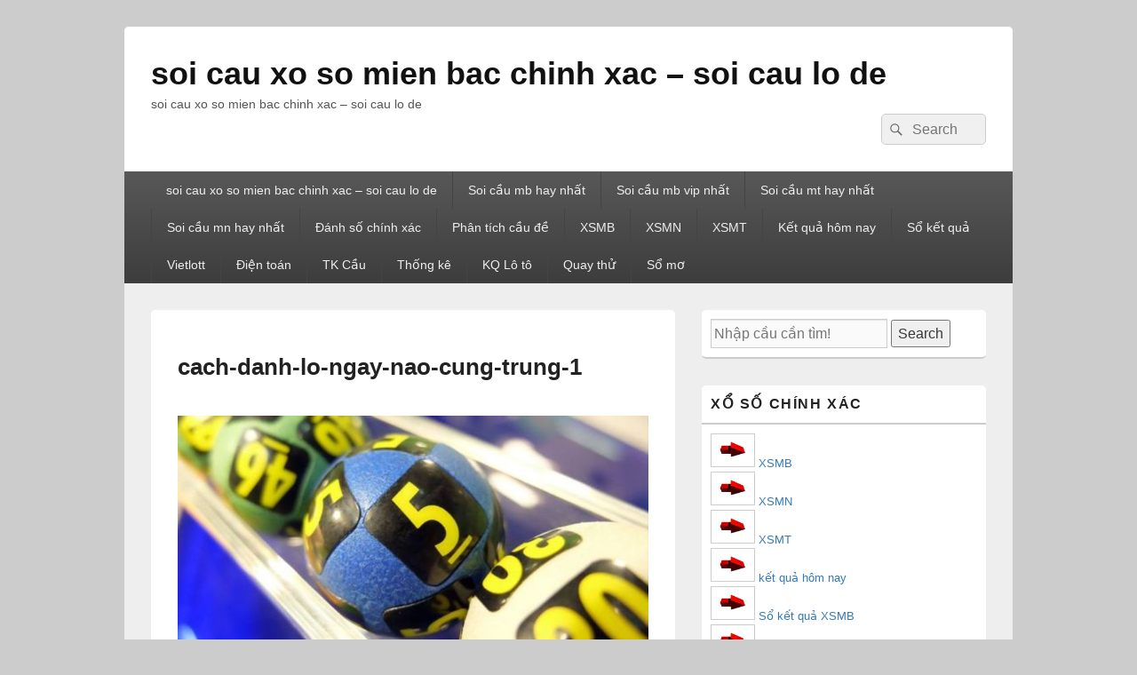

--- FILE ---
content_type: text/html; charset=utf-8
request_url: https://dudoanxosochinhxac100.com/lo-truot-la-gi-nhung-loai-hinh-lo-truot-pho-bien-nhat/cach-danh-lo-ngay-nao-cung-trung-1/
body_size: 10585
content:
<!DOCTYPE html> <!--[if IE 6]><html id="ie6" lang="vi"> <![endif]--> <!--[if IE 7]><html id="ie7" lang="vi"> <![endif]--> <!--[if IE 8]><html id="ie8" lang="vi"> <![endif]--> <!--[if !(IE 6) | !(IE 7) | !(IE 8)  ]><!--><html lang="vi"> <!--<![endif]--><head><meta charset="UTF-8" /><meta name="viewport" content="width=device-width, initial-scale=1"><link rel="profile" href="https://gmpg.org/xfn/11" /><link rel="pingback" href="https://dudoanxosochinhxac100.com/xmlrpc.php" /><meta name='robots' content='index, follow, max-image-preview:large, max-snippet:-1, max-video-preview:-1' /><link type="text/css" media="all" href="https://dudoanxosochinhxac100.com/wp-content/cache/breeze-minification/css/breeze_c683fb9d319e98845b711dbc101da361.css" rel="stylesheet" /><title>cach-danh-lo-ngay-nao-cung-trung-1</title><meta name="description" content="cach-danh-lo-ngay-nao-cung-trung-1 soi cau xo so mien bac chinh xac - soi cau lo de" /><link rel="canonical" href="https://dudoanxosochinhxac100.com/lo-truot-la-gi-nhung-loai-hinh-lo-truot-pho-bien-nhat/cach-danh-lo-ngay-nao-cung-trung-1/" /><meta property="og:locale" content="vi_VN" /><meta property="og:type" content="article" /><meta property="og:title" content="cach-danh-lo-ngay-nao-cung-trung-1" /><meta property="og:description" content="cach-danh-lo-ngay-nao-cung-trung-1 soi cau xo so mien bac chinh xac - soi cau lo de" /><meta property="og:url" content="https://dudoanxosochinhxac100.com/lo-truot-la-gi-nhung-loai-hinh-lo-truot-pho-bien-nhat/cach-danh-lo-ngay-nao-cung-trung-1/" /><meta property="og:site_name" content="soi cau xo so mien bac chinh xac - soi cau lo de" /><meta property="og:image" content="https://dudoanxosochinhxac100.com/lo-truot-la-gi-nhung-loai-hinh-lo-truot-pho-bien-nhat/cach-danh-lo-ngay-nao-cung-trung-1" /><meta property="og:image:width" content="700" /><meta property="og:image:height" content="365" /><meta property="og:image:type" content="image/jpeg" /><meta name="twitter:card" content="summary_large_image" /> <script type="application/ld+json" class="yoast-schema-graph">{"@context":"https://schema.org","@graph":[{"@type":"WebPage","@id":"https://dudoanxosochinhxac100.com/lo-truot-la-gi-nhung-loai-hinh-lo-truot-pho-bien-nhat/cach-danh-lo-ngay-nao-cung-trung-1/","url":"https://dudoanxosochinhxac100.com/lo-truot-la-gi-nhung-loai-hinh-lo-truot-pho-bien-nhat/cach-danh-lo-ngay-nao-cung-trung-1/","name":"cach-danh-lo-ngay-nao-cung-trung-1","isPartOf":{"@id":"https://dudoanxosochinhxac100.com/#website"},"primaryImageOfPage":{"@id":"https://dudoanxosochinhxac100.com/lo-truot-la-gi-nhung-loai-hinh-lo-truot-pho-bien-nhat/cach-danh-lo-ngay-nao-cung-trung-1/#primaryimage"},"image":{"@id":"https://dudoanxosochinhxac100.com/lo-truot-la-gi-nhung-loai-hinh-lo-truot-pho-bien-nhat/cach-danh-lo-ngay-nao-cung-trung-1/#primaryimage"},"thumbnailUrl":"https://dudoanxosochinhxac100.com/wp-content/uploads/2025/08/cach-danh-lo-ngay-nao-cung-trung-1.jpg","datePublished":"2025-07-03T12:28:25+00:00","dateModified":"2025-07-03T12:28:25+00:00","description":"cach-danh-lo-ngay-nao-cung-trung-1 soi cau xo so mien bac chinh xac - soi cau lo de","breadcrumb":{"@id":"https://dudoanxosochinhxac100.com/lo-truot-la-gi-nhung-loai-hinh-lo-truot-pho-bien-nhat/cach-danh-lo-ngay-nao-cung-trung-1/#breadcrumb"},"inLanguage":"vi","potentialAction":[{"@type":"ReadAction","target":["https://dudoanxosochinhxac100.com/lo-truot-la-gi-nhung-loai-hinh-lo-truot-pho-bien-nhat/cach-danh-lo-ngay-nao-cung-trung-1/"]}]},{"@type":"ImageObject","inLanguage":"vi","@id":"https://dudoanxosochinhxac100.com/lo-truot-la-gi-nhung-loai-hinh-lo-truot-pho-bien-nhat/cach-danh-lo-ngay-nao-cung-trung-1/#primaryimage","url":"https://dudoanxosochinhxac100.com/wp-content/uploads/2025/08/cach-danh-lo-ngay-nao-cung-trung-1.jpg","contentUrl":"https://dudoanxosochinhxac100.com/wp-content/uploads/2025/08/cach-danh-lo-ngay-nao-cung-trung-1.jpg","width":700,"height":365,"caption":"xsmb ng&agrave;y 02/11"},{"@type":"BreadcrumbList","@id":"https://dudoanxosochinhxac100.com/lo-truot-la-gi-nhung-loai-hinh-lo-truot-pho-bien-nhat/cach-danh-lo-ngay-nao-cung-trung-1/#breadcrumb","itemListElement":[{"@type":"ListItem","position":1,"name":"Home","item":"https://dudoanxosochinhxac100.com/"},{"@type":"ListItem","position":2,"name":"l&ocirc; tr&#432;&#7907;t l&agrave; g&igrave;? nh&#7919;ng lo&#7841;i h&igrave;nh l&ocirc; tr&#432;&#7907;t ph&#7893; bi&#7871;n nh&#7845;t","item":"https://dudoanxosochinhxac100.com/lo-truot-la-gi-nhung-loai-hinh-lo-truot-pho-bien-nhat/"},{"@type":"ListItem","position":3,"name":"cach-danh-lo-ngay-nao-cung-trung-1"}]},{"@type":"WebSite","@id":"https://dudoanxosochinhxac100.com/#website","url":"https://dudoanxosochinhxac100.com/","name":"soi cau xo so mien bac chinh xac - soi cau lo de","description":"soi cau xo so mien bac chinh xac - soi cau lo de","potentialAction":[{"@type":"SearchAction","target":{"@type":"EntryPoint","urlTemplate":"https://dudoanxosochinhxac100.com/?s={search_term_string}"},"query-input":"required name=search_term_string"}],"inLanguage":"vi"}]}</script> <link rel="alternate" type="application/rss+xml" title="D&ograve;ng th&ocirc;ng tin soi cau xo so mien bac chinh xac - soi cau lo de &raquo;" href="https://dudoanxosochinhxac100.com/feed/" /><link rel="alternate" type="application/rss+xml" title="D&ograve;ng ph&#7843;n h&#7891;i soi cau xo so mien bac chinh xac - soi cau lo de &raquo;" href="https://dudoanxosochinhxac100.com/comments/feed/" /> <script type="text/javascript">/*  */
window._wpemojiSettings = {"baseUrl":"https:\/\/s.w.org\/images\/core\/emoji\/14.0.0\/72x72\/","ext":".png","svgUrl":"https:\/\/s.w.org\/images\/core\/emoji\/14.0.0\/svg\/","svgExt":".svg","source":{"concatemoji":"https:\/\/dudoanxosochinhxac100.com\/wp-includes\/js\/wp-emoji-release.min.js?ver=6.4.7"}};
/*! This file is auto-generated */
!function(i,n){var o,s,e;function c(e){try{var t={supportTests:e,timestamp:(new Date).valueOf()};sessionStorage.setItem(o,JSON.stringify(t))}catch(e){}}function p(e,t,n){e.clearRect(0,0,e.canvas.width,e.canvas.height),e.fillText(t,0,0);var t=new Uint32Array(e.getImageData(0,0,e.canvas.width,e.canvas.height).data),r=(e.clearRect(0,0,e.canvas.width,e.canvas.height),e.fillText(n,0,0),new Uint32Array(e.getImageData(0,0,e.canvas.width,e.canvas.height).data));return t.every(function(e,t){return e===r[t]})}function u(e,t,n){switch(t){case"flag":return n(e,"\ud83c\udff3\ufe0f\u200d\u26a7\ufe0f","\ud83c\udff3\ufe0f\u200b\u26a7\ufe0f")?!1:!n(e,"\ud83c\uddfa\ud83c\uddf3","\ud83c\uddfa\u200b\ud83c\uddf3")&&!n(e,"\ud83c\udff4\udb40\udc67\udb40\udc62\udb40\udc65\udb40\udc6e\udb40\udc67\udb40\udc7f","\ud83c\udff4\u200b\udb40\udc67\u200b\udb40\udc62\u200b\udb40\udc65\u200b\udb40\udc6e\u200b\udb40\udc67\u200b\udb40\udc7f");case"emoji":return!n(e,"\ud83e\udef1\ud83c\udffb\u200d\ud83e\udef2\ud83c\udfff","\ud83e\udef1\ud83c\udffb\u200b\ud83e\udef2\ud83c\udfff")}return!1}function f(e,t,n){var r="undefined"!=typeof WorkerGlobalScope&&self instanceof WorkerGlobalScope?new OffscreenCanvas(300,150):i.createElement("canvas"),a=r.getContext("2d",{willReadFrequently:!0}),o=(a.textBaseline="top",a.font="600 32px Arial",{});return e.forEach(function(e){o[e]=t(a,e,n)}),o}function t(e){var t=i.createElement("script");t.src=e,t.defer=!0,i.head.appendChild(t)}"undefined"!=typeof Promise&&(o="wpEmojiSettingsSupports",s=["flag","emoji"],n.supports={everything:!0,everythingExceptFlag:!0},e=new Promise(function(e){i.addEventListener("DOMContentLoaded",e,{once:!0})}),new Promise(function(t){var n=function(){try{var e=JSON.parse(sessionStorage.getItem(o));if("object"==typeof e&&"number"==typeof e.timestamp&&(new Date).valueOf()<e.timestamp+604800&&"object"==typeof e.supportTests)return e.supportTests}catch(e){}return null}();if(!n){if("undefined"!=typeof Worker&&"undefined"!=typeof OffscreenCanvas&&"undefined"!=typeof URL&&URL.createObjectURL&&"undefined"!=typeof Blob)try{var e="postMessage("+f.toString()+"("+[JSON.stringify(s),u.toString(),p.toString()].join(",")+"));",r=new Blob([e],{type:"text/javascript"}),a=new Worker(URL.createObjectURL(r),{name:"wpTestEmojiSupports"});return void(a.onmessage=function(e){c(n=e.data),a.terminate(),t(n)})}catch(e){}c(n=f(s,u,p))}t(n)}).then(function(e){for(var t in e)n.supports[t]=e[t],n.supports.everything=n.supports.everything&&n.supports[t],"flag"!==t&&(n.supports.everythingExceptFlag=n.supports.everythingExceptFlag&&n.supports[t]);n.supports.everythingExceptFlag=n.supports.everythingExceptFlag&&!n.supports.flag,n.DOMReady=!1,n.readyCallback=function(){n.DOMReady=!0}}).then(function(){return e}).then(function(){var e;n.supports.everything||(n.readyCallback(),(e=n.source||{}).concatemoji?t(e.concatemoji):e.wpemoji&&e.twemoji&&(t(e.twemoji),t(e.wpemoji)))}))}((window,document),window._wpemojiSettings);
/*  */</script> <script type="text/javascript" id="breeze-prefetch-js-extra">/*  */
var breeze_prefetch = {"local_url":"https:\/\/dudoanxosochinhxac100.com","ignore_remote_prefetch":"1","ignore_list":["\/","\/page\/(.)","\/wp-admin\/"]};
/*  */</script> <script type="text/javascript" src="https://dudoanxosochinhxac100.com/wp-content/plugins/breeze/assets/js/js-front-end/breeze-prefetch-links.min.js?ver=2.1.6" id="breeze-prefetch-js"></script> <script type="text/javascript" src="https://dudoanxosochinhxac100.com/wp-includes/js/jquery/jquery.min.js?ver=3.7.1" id="jquery-core-js"></script> <script type="text/javascript" src="https://dudoanxosochinhxac100.com/wp-includes/js/jquery/jquery-migrate.min.js?ver=3.4.1" id="jquery-migrate-js"></script> <script type="text/javascript" id="catchbox-menu-js-extra">/*  */
var screenReaderText = {"expand":"expand child menu","collapse":"collapse child menu"};
/*  */</script> <script type="text/javascript" src="https://dudoanxosochinhxac100.com/wp-content/themes/catch-box/js/menu.min.js?ver=2.1.1.1" id="catchbox-menu-js"></script> <script type="text/javascript" src="https://dudoanxosochinhxac100.com/wp-content/themes/catch-box/js/html5.min.js?ver=3.7.3" id="catchbox-html5-js"></script> <link rel="https://api.w.org/" href="https://dudoanxosochinhxac100.com/wp-json/" /><link rel="alternate" type="application/json" href="https://dudoanxosochinhxac100.com/wp-json/wp/v2/media/17877" /><link rel="EditURI" type="application/rsd+xml" title="RSD" href="https://dudoanxosochinhxac100.com/xmlrpc.php?rsd" /><meta name="generator" content="WordPress 6.4.7" /><link rel='shortlink' href='https://dudoanxosochinhxac100.com/?p=17877' /><link rel="alternate" type="application/json+oembed" href="https://dudoanxosochinhxac100.com/wp-json/oembed/1.0/embed?url=https%3A%2F%2Fdudoanxosochinhxac100.com%2Flo-truot-la-gi-nhung-loai-hinh-lo-truot-pho-bien-nhat%2Fcach-danh-lo-ngay-nao-cung-trung-1%2F" /><link rel="alternate" type="text/xml+oembed" href="https://dudoanxosochinhxac100.com/wp-json/oembed/1.0/embed?url=https%3A%2F%2Fdudoanxosochinhxac100.com%2Flo-truot-la-gi-nhung-loai-hinh-lo-truot-pho-bien-nhat%2Fcach-danh-lo-ngay-nao-cung-trung-1%2F&#038;format=xml" /> <script async src="https://dudoanxosochinhxac100.com/wp-content/uploads/breeze/google/gtag.js?id=G-76RTHJNZDK"></script> <script>window.dataLayer = window.dataLayer || [];
			function gtag(){dataLayer.push(arguments);}
			gtag('js', new Date());
			gtag('config', 'G-76RTHJNZDK');</script> <link rel="icon" href="https://dudoanxosochinhxac100.com/wp-content/uploads/2025/09/com.xoso_.ketqua.soicau-w250-150x150.png" sizes="32x32" /><link rel="icon" href="https://dudoanxosochinhxac100.com/wp-content/uploads/2025/09/com.xoso_.ketqua.soicau-w250.png" sizes="192x192" /><link rel="apple-touch-icon" href="https://dudoanxosochinhxac100.com/wp-content/uploads/2025/09/com.xoso_.ketqua.soicau-w250.png" /><meta name="msapplication-TileImage" content="https://dudoanxosochinhxac100.com/wp-content/uploads/2025/09/com.xoso_.ketqua.soicau-w250.png" /></head><body class="attachment attachment-template-default single single-attachment postid-17877 attachmentid-17877 attachment-jpeg wp-embed-responsive single-author right-sidebar one-menu header-image-top"><div id="page" class="hfeed site"><a href="#main" class="skip-link screen-reader-text">Skip to content</a><header id="branding" role="banner"><div id="header-content" class="clearfix"><div class="logo-wrap clearfix"><div id="hgroup" class="site-details"><p id="site-title"><a href="https://dudoanxosochinhxac100.com/" rel="home">soi cau xo so mien bac chinh xac &#8211; soi cau lo de</a></p><p id="site-description">soi cau xo so mien bac chinh xac &#8211; soi cau lo de</p></div></div><form role="search" method="get" class="searchform" action="https://dudoanxosochinhxac100.com/"> <label> <span class="screen-reader-text">Search for:</span> <input type="search" class="search-field" placeholder="Search" value="" name="s" title="Search for:" /> </label> <button type="submit" class="search-submit"><span class="screen-reader-text">Search</span></button></form></div><div class="menu-access-wrap mobile-header-menu clearfix"><div id="mobile-header-left-menu" class="mobile-menu-anchor primary-menu"> <a href="#mobile-header-left-nav" id="menu-toggle-primary" class="genericon genericon-menu"> <span class="mobile-menu-text">Menu</span> </a></div><div id="site-header-menu-primary" class="site-header-menu"><nav id="access" class="main-navigation menu-focus" role="navigation" aria-label="Primary Menu"><h3 class="screen-reader-text">Primary menu</h3><div class="menu-header-container"><ul class="menu"><li id="menu-item-16728" class="menu-item menu-item-type-post_type menu-item-object-page menu-item-home menu-item-16728"><a href="https://dudoanxosochinhxac100.com/trang-chu/">soi cau xo so mien bac chinh xac &ndash; soi cau lo de</a></li><li id="menu-item-17004" class="menu-item menu-item-type-taxonomy menu-item-object-category menu-item-has-children menu-item-17004"><a href="https://dudoanxosochinhxac100.com/soi-cau-mb-hay-nhat/">Soi c&#7847;u mb hay nh&#7845;t</a><ul class="sub-menu"><li id="menu-item-16693" class="menu-item menu-item-type-post_type menu-item-object-page menu-item-16693"><a href="https://dudoanxosochinhxac100.com/soi-chinh-xac-ba-cang-vip-mb-hom-nay/">soi ch&iacute;nh x&aacute;c ba c&agrave;ng v&iacute;p mb h&ocirc;m nay</a></li><li id="menu-item-16694" class="menu-item menu-item-type-post_type menu-item-object-page menu-item-16694"><a href="https://dudoanxosochinhxac100.com/soi-chinh-xac-bach-thu-de-mb-hom-nay/">soi ch&iacute;nh x&aacute;c b&#7841;ch th&#7911; &#273;&#7873; mb h&ocirc;m nay</a></li><li id="menu-item-16695" class="menu-item menu-item-type-post_type menu-item-object-page menu-item-16695"><a href="https://dudoanxosochinhxac100.com/soi-chinh-xac-bach-thu-lo-kep-mb-hom-nay/">soi ch&iacute;nh x&aacute;c b&#7841;ch th&#7911; l&ocirc; k&eacute;p mb h&ocirc;m nay</a></li><li id="menu-item-16928" class="menu-item menu-item-type-post_type menu-item-object-page menu-item-16928"><a href="https://dudoanxosochinhxac100.com/soi-chinh-xac-bach-thu-lo-2-nhay-mb-hom-nay/">soi ch&iacute;nh x&aacute;c b&#7841;ch th&#7911; l&ocirc; 2 nh&aacute;y mb h&ocirc;m nay</a></li><li id="menu-item-16696" class="menu-item menu-item-type-post_type menu-item-object-page menu-item-16696"><a href="https://dudoanxosochinhxac100.com/soi-chinh-xac-bach-thu-lo-mb-hom-nay/">soi ch&iacute;nh x&aacute;c b&#7841;ch th&#7911; l&ocirc; mb h&ocirc;m nay</a></li><li id="menu-item-16699" class="menu-item menu-item-type-post_type menu-item-object-page menu-item-16699"><a href="https://dudoanxosochinhxac100.com/soi-chinh-xac-cap-3-cang-vip-mb-hom-nay/">soi ch&iacute;nh x&aacute;c c&#7863;p 3 c&agrave;ng v&iacute;p mb h&ocirc;m nay</a></li><li id="menu-item-16702" class="menu-item menu-item-type-post_type menu-item-object-page menu-item-16702"><a href="https://dudoanxosochinhxac100.com/soi-chinh-xac-dan-de-4-con-mb-hom-nay/">soi ch&iacute;nh x&aacute;c d&agrave;n &#273;&#7873; 4 con mb h&ocirc;m nay</a></li><li id="menu-item-16931" class="menu-item menu-item-type-post_type menu-item-object-page menu-item-16931"><a href="https://dudoanxosochinhxac100.com/soi-chinh-xac-dan-de-6-con-mb-hom-nay/">soi ch&iacute;nh x&aacute;c d&agrave;n &#273;&#7873; 6 con mb h&ocirc;m nay</a></li><li id="menu-item-16930" class="menu-item menu-item-type-post_type menu-item-object-page menu-item-16930"><a href="https://dudoanxosochinhxac100.com/soi-chinh-xac-dan-de-8-con-mb-hom-nay/">soi ch&iacute;nh x&aacute;c d&agrave;n &#273;&#7873; 8 con mb h&ocirc;m nay</a></li><li id="menu-item-16929" class="menu-item menu-item-type-post_type menu-item-object-page menu-item-16929"><a href="https://dudoanxosochinhxac100.com/soi-chinh-xac-dan-de-10-con-mb-hom-nay/">soi ch&iacute;nh x&aacute;c d&agrave;n &#273;&#7873; 10 con mb h&ocirc;m nay</a></li><li id="menu-item-16703" class="menu-item menu-item-type-post_type menu-item-object-page menu-item-16703"><a href="https://dudoanxosochinhxac100.com/soi-chinh-xac-dan-de-dau-duoi-mb-hom-nay/">soi ch&iacute;nh x&aacute;c d&agrave;n &#273;&#7873; &#273;&#7847;u &#273;u&ocirc;i mb h&ocirc;m nay</a></li><li id="menu-item-16704" class="menu-item menu-item-type-post_type menu-item-object-page menu-item-16704"><a href="https://dudoanxosochinhxac100.com/soi-chinh-xac-dan-lo-10-con-mb-hom-nay/">soi ch&iacute;nh x&aacute;c d&agrave;n l&ocirc; 10 con mb h&ocirc;m nay</a></li><li id="menu-item-16705" class="menu-item menu-item-type-post_type menu-item-object-page menu-item-16705"><a href="https://dudoanxosochinhxac100.com/soi-chinh-xac-dan-lo-4-con-mb-hom-nay/">soi ch&iacute;nh x&aacute;c d&agrave;n l&ocirc; 4 con mb h&ocirc;m nay</a></li></ul></li><li id="menu-item-17005" class="menu-item menu-item-type-taxonomy menu-item-object-category menu-item-has-children menu-item-17005"><a href="https://dudoanxosochinhxac100.com/soi-cau-mb-vip-nhat/">Soi c&#7847;u mb vip nh&#7845;t</a><ul class="sub-menu"><li id="menu-item-16706" class="menu-item menu-item-type-post_type menu-item-object-page menu-item-16706"><a href="https://dudoanxosochinhxac100.com/soi-chinh-xac-dan-lo-6-con-mb-hom-nay/">soi ch&iacute;nh x&aacute;c d&agrave;n l&ocirc; 6 con mb h&ocirc;m nay</a></li><li id="menu-item-16707" class="menu-item menu-item-type-post_type menu-item-object-page menu-item-16707"><a href="https://dudoanxosochinhxac100.com/soi-chinh-xac-dan-lo-8-con-mb-hom-nay/">soi ch&iacute;nh x&aacute;c d&agrave;n l&ocirc; 8 con mb h&ocirc;m nay</a></li><li id="menu-item-16714" class="menu-item menu-item-type-post_type menu-item-object-page menu-item-16714"><a href="https://dudoanxosochinhxac100.com/soi-chinh-xac-lo-xien-2-mb-hom-nay/">soi ch&iacute;nh x&aacute;c l&ocirc; xi&ecirc;n 2 mb h&ocirc;m nay</a></li><li id="menu-item-16715" class="menu-item menu-item-type-post_type menu-item-object-page menu-item-16715"><a href="https://dudoanxosochinhxac100.com/soi-chinh-xac-lo-xien-3-mb-hom-nay/">soi ch&iacute;nh x&aacute;c l&ocirc; xi&ecirc;n 3 mb h&ocirc;m nay</a></li><li id="menu-item-16716" class="menu-item menu-item-type-post_type menu-item-object-page menu-item-16716"><a href="https://dudoanxosochinhxac100.com/soi-chinh-xac-lo-xien-4-mb-hom-nay/">soi ch&iacute;nh x&aacute;c l&ocirc; xi&ecirc;n 4 mb h&ocirc;m nay</a></li><li id="menu-item-16721" class="menu-item menu-item-type-post_type menu-item-object-page menu-item-16721"><a href="https://dudoanxosochinhxac100.com/soi-chinh-xac-song-thu-de-mb-hom-nay/">soi ch&iacute;nh x&aacute;c song th&#7911; &#273;&#7873; mb h&ocirc;m nay</a></li><li id="menu-item-16722" class="menu-item menu-item-type-post_type menu-item-object-page menu-item-16722"><a href="https://dudoanxosochinhxac100.com/soi-chinh-xac-song-thu-lo-kep-mb-hom-nay/">soi ch&iacute;nh x&aacute;c song th&#7911; l&ocirc; k&eacute;p mb h&ocirc;m nay</a></li><li id="menu-item-16723" class="menu-item menu-item-type-post_type menu-item-object-page menu-item-16723"><a href="https://dudoanxosochinhxac100.com/soi-chinh-xac-song-thu-lo-mb-hom-nay/">soi ch&iacute;nh x&aacute;c song th&#7911; l&ocirc; mb h&ocirc;m nay</a></li></ul></li><li id="menu-item-17007" class="menu-item menu-item-type-taxonomy menu-item-object-category menu-item-has-children menu-item-17007"><a href="https://dudoanxosochinhxac100.com/soi-cau-mt-hay-nhat/">Soi c&#7847;u mt hay nh&#7845;t</a><ul class="sub-menu"><li id="menu-item-16698" class="menu-item menu-item-type-post_type menu-item-object-page menu-item-16698"><a href="https://dudoanxosochinhxac100.com/soi-chinh-xac-bao-lo-mt-hom-nay/">soi ch&iacute;nh x&aacute;c bao l&ocirc; mt h&ocirc;m nay</a></li><li id="menu-item-16701" class="menu-item menu-item-type-post_type menu-item-object-page menu-item-16701"><a href="https://dudoanxosochinhxac100.com/soi-chinh-xac-cap-xiu-chu-mt-hom-nay/">soi ch&iacute;nh x&aacute;c c&#7863;p x&iacute;u ch&#7911; mt h&ocirc;m nay</a></li><li id="menu-item-16709" class="menu-item menu-item-type-post_type menu-item-object-page menu-item-16709"><a href="https://dudoanxosochinhxac100.com/soi-chinh-xac-dac-biet-mt-hom-nay/">soi ch&iacute;nh x&aacute;c &#273;&#7863;c bi&#7879;t mt h&ocirc;m nay</a></li><li id="menu-item-16711" class="menu-item menu-item-type-post_type menu-item-object-page menu-item-16711"><a href="https://dudoanxosochinhxac100.com/soi-chinh-xac-giai-tam-mt-hom-nay/">soi ch&iacute;nh x&aacute;c gi&#7843;i t&aacute;m mt h&ocirc;m nay</a></li><li id="menu-item-16713" class="menu-item menu-item-type-post_type menu-item-object-page menu-item-16713"><a href="https://dudoanxosochinhxac100.com/soi-chinh-xac-lo-3-mt-hom-nay/">soi ch&iacute;nh x&aacute;c l&ocirc; 3 s&#7889; mt h&ocirc;m nay</a></li><li id="menu-item-16718" class="menu-item menu-item-type-post_type menu-item-object-page menu-item-16718"><a href="https://dudoanxosochinhxac100.com/soi-chinh-xac-dau-duoi-giai-8-mt-hom-nay/">soi ch&iacute;nh x&aacute;c s&#7899; &#273;&#7847;u &#273;u&ocirc;i gi&#7843;i 8 mt h&ocirc;m nay</a></li><li id="menu-item-16720" class="menu-item menu-item-type-post_type menu-item-object-page menu-item-16720"><a href="https://dudoanxosochinhxac100.com/soi-chinh-xac-dau-duoi-giai-dac-biet-mt-hom-nay/">soi ch&iacute;nh x&aacute;c s&#7899; &#273;&#7847;u &#273;u&ocirc;i gi&#7843;i &#273;&#7863;c bi&#7879;t mt h&ocirc;m nay</a></li><li id="menu-item-16725" class="menu-item menu-item-type-post_type menu-item-object-page menu-item-16725"><a href="https://dudoanxosochinhxac100.com/soi-chinh-xac-song-thu-lo-mt-hom-nay/">soi ch&iacute;nh x&aacute;c song th&#7911; l&ocirc; mt h&ocirc;m nay</a></li><li id="menu-item-16727" class="menu-item menu-item-type-post_type menu-item-object-page menu-item-16727"><a href="https://dudoanxosochinhxac100.com/soi-chinh-xac-xiu-chu-mt-hom-nay/">soi ch&iacute;nh x&aacute;c x&iacute;u ch&#7911; mt h&ocirc;m nay</a></li></ul></li><li id="menu-item-17006" class="menu-item menu-item-type-taxonomy menu-item-object-category menu-item-has-children menu-item-17006"><a href="https://dudoanxosochinhxac100.com/soi-cau-mn-hay-nhat/">Soi c&#7847;u mn hay nh&#7845;t</a><ul class="sub-menu"><li id="menu-item-16697" class="menu-item menu-item-type-post_type menu-item-object-page menu-item-16697"><a href="https://dudoanxosochinhxac100.com/soi-chinh-xac-bao-lo-mn-hom-nay/">soi ch&iacute;nh x&aacute;c bao l&ocirc; mn h&ocirc;m nay</a></li><li id="menu-item-16700" class="menu-item menu-item-type-post_type menu-item-object-page menu-item-16700"><a href="https://dudoanxosochinhxac100.com/soi-chinh-xac-cap-xiu-chu-mn-hom-nay/">soi ch&iacute;nh x&aacute;c c&#7863;p x&iacute;u ch&#7911; mn h&ocirc;m nay</a></li><li id="menu-item-16708" class="menu-item menu-item-type-post_type menu-item-object-page menu-item-16708"><a href="https://dudoanxosochinhxac100.com/soi-chinh-xac-dac-biet-mn-hom-nay/">soi ch&iacute;nh x&aacute;c &#273;&#7863;c bi&#7879;t mn h&ocirc;m nay</a></li><li id="menu-item-16710" class="menu-item menu-item-type-post_type menu-item-object-page menu-item-16710"><a href="https://dudoanxosochinhxac100.com/soi-chinh-xac-giai-tam-mn-hom-nay/">soi ch&iacute;nh x&aacute;c gi&#7843;i t&aacute;m mn h&ocirc;m nay</a></li><li id="menu-item-16712" class="menu-item menu-item-type-post_type menu-item-object-page menu-item-16712"><a href="https://dudoanxosochinhxac100.com/soi-chinh-xac-blo-3-mn-hom-nay/">soi ch&iacute;nh x&aacute;c l&ocirc; 3 s&#7889; mn h&ocirc;m nay</a></li><li id="menu-item-16717" class="menu-item menu-item-type-post_type menu-item-object-page menu-item-16717"><a href="https://dudoanxosochinhxac100.com/soi-chinh-xac-dau-duoi-giai-8-mn-hom-nay/">soi ch&iacute;nh x&aacute;c s&#7899; &#273;&#7847;u &#273;u&ocirc;i gi&#7843;i 8 mn h&ocirc;m nay</a></li><li id="menu-item-16719" class="menu-item menu-item-type-post_type menu-item-object-page menu-item-16719"><a href="https://dudoanxosochinhxac100.com/soi-chinh-xac-dau-duoi-giai-dac-biet-mn-hom-nay/">soi ch&iacute;nh x&aacute;c s&#7899; &#273;&#7847;u &#273;u&ocirc;i gi&#7843;i &#273;&#7863;c bi&#7879;t mn h&ocirc;m nay</a></li><li id="menu-item-16724" class="menu-item menu-item-type-post_type menu-item-object-page menu-item-16724"><a href="https://dudoanxosochinhxac100.com/soi-chinh-xac-song-thu-lo-mn-hom-nay/">soi ch&iacute;nh x&aacute;c song th&#7911; l&ocirc; mn h&ocirc;m nay</a></li><li id="menu-item-16726" class="menu-item menu-item-type-post_type menu-item-object-page menu-item-16726"><a href="https://dudoanxosochinhxac100.com/soi-chinh-xac-xiu-chu-mn-hom-nay/">soi ch&iacute;nh x&aacute;c x&iacute;u ch&#7911; mn h&ocirc;m nay</a></li></ul></li><li id="menu-item-17002" class="menu-item menu-item-type-taxonomy menu-item-object-category menu-item-17002"><a href="https://dudoanxosochinhxac100.com/danh-so-chinh-xac/">&#272;&aacute;nh s&#7889; ch&iacute;nh x&aacute;c</a></li><li id="menu-item-17003" class="menu-item menu-item-type-taxonomy menu-item-object-category menu-item-17003"><a href="https://dudoanxosochinhxac100.com/phan-tich-cau-de/">Ph&acirc;n t&iacute;ch c&#7847;u &#273;&#7873;</a></li><li id="menu-item-17568" class="menu-item menu-item-type-post_type menu-item-object-post menu-item-17568"><a href="https://dudoanxosochinhxac100.com/xsmb-kqxsmb-ket-qua-xsmb-nhanh-nhat/">XSMB</a></li><li id="menu-item-17569" class="menu-item menu-item-type-post_type menu-item-object-post menu-item-17569"><a href="https://dudoanxosochinhxac100.com/xsmn-kqxsmn-ket-qua-xsmn-nhanh-nhat/">XSMN</a></li><li id="menu-item-17570" class="menu-item menu-item-type-post_type menu-item-object-post menu-item-17570"><a href="https://dudoanxosochinhxac100.com/xsmt-kqxsmt-ket-qua-xsmt-nhanh-nhat/">XSMT</a></li><li id="menu-item-17571" class="menu-item menu-item-type-post_type menu-item-object-post menu-item-17571"><a href="https://dudoanxosochinhxac100.com/ket-qua-xo-so-3-mien-nhanh-nhat/">K&#7871;t qu&#7843; h&ocirc;m nay</a></li><li id="menu-item-17572" class="menu-item menu-item-type-post_type menu-item-object-post menu-item-has-children menu-item-17572"><a href="https://dudoanxosochinhxac100.com/xsmb-30-ngay-so-ket-qua-mien-bac-nhanh-nhat/">S&#7893; k&#7871;t qu&#7843;</a><ul class="sub-menu"><li id="menu-item-17573" class="menu-item menu-item-type-post_type menu-item-object-post menu-item-17573"><a href="https://dudoanxosochinhxac100.com/xsmb-30-ngay-so-ket-qua-mien-bac-nhanh-nhat/">S&#7893; k&#7871;t qu&#7843; XSMB</a></li><li id="menu-item-17574" class="menu-item menu-item-type-post_type menu-item-object-post menu-item-17574"><a href="https://dudoanxosochinhxac100.com/xsmn-30-ngay-so-ket-qua-mien-nam-nhanh-nhat/">S&#7893; k&#7871;t qu&#7843; XSMN</a></li><li id="menu-item-17575" class="menu-item menu-item-type-post_type menu-item-object-post menu-item-17575"><a href="https://dudoanxosochinhxac100.com/xsmt-30-ngay-so-ket-qua-mien-trung-nhanh-nhat/">S&#7893; k&#7871;t qu&#7843; XSMT</a></li></ul></li><li id="menu-item-17576" class="menu-item menu-item-type-post_type menu-item-object-post menu-item-has-children menu-item-17576"><a href="https://dudoanxosochinhxac100.com/xo-so-vietlott-nhanh-nhat/">Vietlott</a><ul class="sub-menu"><li id="menu-item-17577" class="menu-item menu-item-type-post_type menu-item-object-post menu-item-17577"><a href="https://dudoanxosochinhxac100.com/xo-so-vietlott-nhanh-nhat/">X&#7893; s&#7889; Vietlott</a></li><li id="menu-item-17578" class="menu-item menu-item-type-post_type menu-item-object-post menu-item-17578"><a href="https://dudoanxosochinhxac100.com/xo-so-mega-6-45-nhanh-nhat/">X&#7893; s&#7889; Mega 6/45</a></li><li id="menu-item-17579" class="menu-item menu-item-type-post_type menu-item-object-post menu-item-17579"><a href="https://dudoanxosochinhxac100.com/xo-so-power-6-55-nhanh-nhat/">X&#7893; s&#7889; Power 6/55</a></li><li id="menu-item-17580" class="menu-item menu-item-type-post_type menu-item-object-post menu-item-17580"><a href="https://dudoanxosochinhxac100.com/xo-so-max-3d-ket-qua-xo-so-dien-toan-max-3d-nhanh-nhat/">Max 3D</a></li><li id="menu-item-17581" class="menu-item menu-item-type-post_type menu-item-object-post menu-item-17581"><a href="https://dudoanxosochinhxac100.com/xo-so-max-4d-ket-qua-xo-so-dien-toan-max-4d-nhanh-nhat/">Max 4D</a></li><li id="menu-item-17582" class="menu-item menu-item-type-post_type menu-item-object-post menu-item-17582"><a href="https://dudoanxosochinhxac100.com/thong-ke-ve-nhieu-it-xs-mega-6-45-nhanh-nhat/">Th&#7889;ng k&ecirc;</a></li></ul></li><li id="menu-item-17583" class="menu-item menu-item-type-post_type menu-item-object-post menu-item-has-children menu-item-17583"><a href="https://dudoanxosochinhxac100.com/xo-so-dien-toan-6x36-nhanh-nhat/">&#272;i&#7879;n to&aacute;n</a><ul class="sub-menu"><li id="menu-item-17637" class="menu-item menu-item-type-post_type menu-item-object-post menu-item-17637"><a href="https://dudoanxosochinhxac100.com/xo-so-dien-toan-6x36-nhanh-nhat/">X&#7893; s&#7889; &#273;i&#7879;n to&aacute;n 6&#215;36</a></li><li id="menu-item-17584" class="menu-item menu-item-type-post_type menu-item-object-post menu-item-17584"><a href="https://dudoanxosochinhxac100.com/xo-so-dien-toan-123-nhanh-nhat/">X&#7893; s&#7889; &#273;i&#7879;n to&aacute;n 123</a></li><li id="menu-item-17607" class="menu-item menu-item-type-post_type menu-item-object-post menu-item-17607"><a href="https://dudoanxosochinhxac100.com/xo-so-than-tai-nhanh-nhat/">X&#7893; s&#7889; th&#7847;n t&agrave;i</a></li></ul></li><li id="menu-item-17608" class="menu-item menu-item-type-post_type menu-item-object-post menu-item-has-children menu-item-17608"><a href="https://dudoanxosochinhxac100.com/cau-bach-thu-mb-nhanh-nhat/">TK C&#7847;u</a><ul class="sub-menu"><li id="menu-item-17609" class="menu-item menu-item-type-post_type menu-item-object-post menu-item-17609"><a href="https://dudoanxosochinhxac100.com/cau-bach-thu-mb-nhanh-nhat/">C&#7847;u b&#7841;ch th&#7911; (MB)</a></li><li id="menu-item-17610" class="menu-item menu-item-type-post_type menu-item-object-post menu-item-17610"><a href="https://dudoanxosochinhxac100.com/cau-lat-lien-tuc-mb-nhanh-nhat/">C&#7847;u l&#7853;t li&ecirc;n t&#7909;c (MB)</a></li><li id="menu-item-17611" class="menu-item menu-item-type-post_type menu-item-object-post menu-item-17611"><a href="https://dudoanxosochinhxac100.com/cau-ve-ca-cap-mb-nhanh-nhat/">C&#7847;u v&#7873; c&#7843; c&#7863;p (MB)</a></li><li id="menu-item-17612" class="menu-item menu-item-type-post_type menu-item-object-post menu-item-17612"><a href="https://dudoanxosochinhxac100.com/cau-ve-nhieu-nhay-mb-nhanh-nhat/">C&#7847;u v&#7873; nhi&#7873;u nh&aacute;y (MB)</a></li></ul></li><li id="menu-item-17613" class="menu-item menu-item-type-post_type menu-item-object-post menu-item-has-children menu-item-17613"><a href="https://dudoanxosochinhxac100.com/thong-ke-dau-duoi-nhanh-nhat/">Th&#7889;ng k&ecirc;</a><ul class="sub-menu"><li id="menu-item-17638" class="menu-item menu-item-type-post_type menu-item-object-post menu-item-17638"><a href="https://dudoanxosochinhxac100.com/thong-ke-dau-duoi-nhanh-nhat-2/">Th&#7889;ng k&ecirc; &#273;&#7847;u &#273;u&ocirc;i</a></li><li id="menu-item-17614" class="menu-item menu-item-type-post_type menu-item-object-post menu-item-17614"><a href="https://dudoanxosochinhxac100.com/thong-ke-lo-gan-nhanh-nhat/">Th&#7889;ng k&ecirc; l&ocirc; gan</a></li><li id="menu-item-17615" class="menu-item menu-item-type-post_type menu-item-object-post menu-item-17615"><a href="https://dudoanxosochinhxac100.com/lo-xien-thong-ke-lo-xien-nhanh-nhat/">Th&#7889;ng k&ecirc; l&ocirc; xi&ecirc;n</a></li><li id="menu-item-17616" class="menu-item menu-item-type-post_type menu-item-object-post menu-item-17616"><a href="https://dudoanxosochinhxac100.com/lo-kep-thong-ke-lo-kep-nhanh-nhat/">Th&#7889;ng k&ecirc; l&ocirc; k&eacute;p</a></li><li id="menu-item-17617" class="menu-item menu-item-type-post_type menu-item-object-post menu-item-17617"><a href="https://dudoanxosochinhxac100.com/thong-ke-lo-to-theo-dau-nhanh-nhat/">Th&#7889;ng k&ecirc; &#272;&#7847;u</a></li><li id="menu-item-17618" class="menu-item menu-item-type-post_type menu-item-object-post menu-item-17618"><a href="https://dudoanxosochinhxac100.com/thong-ke-lo-to-theo-duoi-nhanh-nhat/">Th&#7889;ng k&ecirc; &#272;u&ocirc;i</a></li><li id="menu-item-17619" class="menu-item menu-item-type-post_type menu-item-object-post menu-item-17619"><a href="https://dudoanxosochinhxac100.com/thong-ke-dau-duoi-nhanh-nhat-2/">Th&#7889;ng k&ecirc; &#272;&#7847;u &ndash; &#272;u&ocirc;i</a></li><li id="menu-item-17620" class="menu-item menu-item-type-post_type menu-item-object-post menu-item-17620"><a href="https://dudoanxosochinhxac100.com/thong-ke-lo-to-theo-tong-nhanh-nhat/">Th&#7889;ng k&ecirc; T&#7893;ng</a></li><li id="menu-item-17626" class="menu-item menu-item-type-post_type menu-item-object-post menu-item-17626"><a href="https://dudoanxosochinhxac100.com/thong-ke-tan-suat-xuat-hien-nhanh-nhat/">T&#7847;n su&#7845;t xu&#7845;t hi&#7879;n</a></li><li id="menu-item-17625" class="menu-item menu-item-type-post_type menu-item-object-post menu-item-17625"><a href="https://dudoanxosochinhxac100.com/thong-ke-loto-tu-00-99-nhanh-nhat/">TK t&#7915; 00 &#273;&#7871;n 99</a></li></ul></li><li id="menu-item-17627" class="menu-item menu-item-type-post_type menu-item-object-post menu-item-has-children menu-item-17627"><a href="https://dudoanxosochinhxac100.com/loto-mien-bac-nhanh-nhat/">KQ L&ocirc; t&ocirc;</a><ul class="sub-menu"><li id="menu-item-17628" class="menu-item menu-item-type-post_type menu-item-object-post menu-item-17628"><a href="https://dudoanxosochinhxac100.com/loto-mien-bac-nhanh-nhat/">B&#7843;ng loto MB</a></li><li id="menu-item-17629" class="menu-item menu-item-type-post_type menu-item-object-post menu-item-17629"><a href="https://dudoanxosochinhxac100.com/loto-mien-nam-nhanh-nhat/">B&#7843;ng loto MN</a></li><li id="menu-item-17630" class="menu-item menu-item-type-post_type menu-item-object-post menu-item-17630"><a href="https://dudoanxosochinhxac100.com/loto-mien-trung-nhanh-nhat/">B&#7843;ng loto MT</a></li></ul></li><li id="menu-item-17631" class="menu-item menu-item-type-post_type menu-item-object-post menu-item-has-children menu-item-17631"><a href="https://dudoanxosochinhxac100.com/quay-thu-xo-so-mien-bac-nhanh-nhat/">Quay th&#7917;</a><ul class="sub-menu"><li id="menu-item-17632" class="menu-item menu-item-type-post_type menu-item-object-post menu-item-17632"><a href="https://dudoanxosochinhxac100.com/quay-thu-xo-so-mien-bac-nhanh-nhat/">Quay th&#7917; XSMB</a></li><li id="menu-item-17633" class="menu-item menu-item-type-post_type menu-item-object-post menu-item-17633"><a href="https://dudoanxosochinhxac100.com/quay-thu-xo-so-mien-nam-nhanh-nhat/">Quay th&#7917; XSMN</a></li><li id="menu-item-17634" class="menu-item menu-item-type-post_type menu-item-object-post menu-item-17634"><a href="https://dudoanxosochinhxac100.com/quay-thu-xo-so-mien-trung-nhanh-nhat/">Quay th&#7917; XSMT</a></li><li id="menu-item-17635" class="menu-item menu-item-type-post_type menu-item-object-post menu-item-17635"><a href="https://dudoanxosochinhxac100.com/quay-thu-vietlott-quay-thu-kqxs-nhanh-nhat/">Quay th&#7917; Vietlott</a></li></ul></li><li id="menu-item-17636" class="menu-item menu-item-type-post_type menu-item-object-post menu-item-17636"><a href="https://dudoanxosochinhxac100.com/so-mo-lo-de-nhanh-nhat/">S&#7893; m&#417;</a></li></ul></div></nav></div></div></header><div id="main" class="clearfix"><div id="primary" class="content-area"><div id="content" role="main"><nav id="nav-single"><h3 class="screen-reader-text">Image navigation</h3> <span class="nav-previous"></span> <span class="nav-next"></span></nav><article id="post-17877" class="post-17877 attachment type-attachment status-inherit hentry"><header class="entry-header"><h1 class="entry-title">cach-danh-lo-ngay-nao-cung-trung-1</h1><div class="entry-meta"> <span class="meta-prep meta-prep-entry-date">Published </span> <span class="entry-date"><abbr class="published" title=""></abbr></span> at <a href="https://dudoanxosochinhxac100.com/wp-content/uploads/2025/08/cach-danh-lo-ngay-nao-cung-trung-1.jpg" title="Link to full-size image">700 &times; 365</a> in <a href="https://dudoanxosochinhxac100.com/lo-truot-la-gi-nhung-loai-hinh-lo-truot-pho-bien-nhat/" title="Return to l&ocirc; tr&#432;&#7907;t l&agrave; g&igrave;? nh&#7919;ng lo&#7841;i h&igrave;nh l&ocirc; tr&#432;&#7907;t ph&#7893; bi&#7871;n nh&#7845;t" rel="gallery">l&ocirc; tr&#432;&#7907;t l&agrave; g&igrave;? nh&#7919;ng lo&#7841;i h&igrave;nh l&ocirc; tr&#432;&#7907;t ph&#7893; bi&#7871;n nh&#7845;t</a></div></header><div class="entry-content"><div class="entry-attachment"><div class="attachment"> <a href="https://dudoanxosochinhxac100.com/wp-content/uploads/2025/08/cach-danh-lo-ngay-nao-cung-trung-1.jpg" title="cach-danh-lo-ngay-nao-cung-trung-1" rel="attachment"><img loading="lazy" width="700" height="365" src="https://dudoanxosochinhxac100.com/wp-content/uploads/2025/08/cach-danh-lo-ngay-nao-cung-trung-1.jpg" class="attachment-848x1024 size-848x1024" alt="xsmb ng&agrave;y 02/11" decoding="async" fetchpriority="high" srcset="https://dudoanxosochinhxac100.com/wp-content/uploads/2025/08/cach-danh-lo-ngay-nao-cung-trung-1.jpg 700w, https://dudoanxosochinhxac100.com/wp-content/uploads/2025/08/cach-danh-lo-ngay-nao-cung-trung-1-300x156.jpg 300w" sizes="(max-width: 700px) 100vw, 700px" /></a></div></div><div class="entry-description"></div></div><footer class="entry-meta"></footer></article><div id="comments"><p class="nocomments">Comments are closed.</p></div></div></div><aside id="secondary" class="sidebar widget-area" role="complementary"><h2 class="screen-reader-text">Primary Sidebar Widget Area</h2><section id="custom_html-4" class="widget_text widget widget_custom_html"><div class="textwidget custom-html-widget"><form action="https://www.google.com/search" class="searchform" method="get" name="searchform" target="_blank"> <input name="sitesearch" type="hidden" value="dudoanxosochinhxac100.com"> <input autocomplete="on" class="form-control search" name="q" placeholder="Nh&#7853;p c&#7847;u c&#7847;n t&igrave;m!" required="required"  type="text"> <button class="button" type="submit">Search</button></form></div></section><section id="custom_html-3" class="widget_text widget widget_custom_html"><h2 class="widget-title">X&#7892; S&#7888; CH&Iacute;NH X&Aacute;C</h2><div class="textwidget custom-html-widget"><h6><strong><img loading="lazy" class="alignnone wp-image-435" src="/wp-content/uploads/2025/04/mui-ten-dep_2.gif" alt="" width="50" height="35" /> <a href="/xsmb-kqxsmb-ket-qua-xsmb-nhanh-nhat/">XSMB</a> </strong></h6><h6><strong><img loading="lazy" class="alignnone wp-image-435" src="/wp-content/uploads/2025/04/mui-ten-dep_2.gif" alt="" width="50" height="35" /> <a href="/xsmn-kqxsmn-ket-qua-xsmn-nhanh-nhat/">XSMN</a> </strong></h6><h6><strong><img loading="lazy" class="alignnone wp-image-435" src="/wp-content/uploads/2025/04/mui-ten-dep_2.gif" alt="" width="50" height="35" /> <a href="/xsmt-kqxsmt-ket-qua-xsmt-nhanh-nhat/">XSMT</a> </strong></h6><h6><strong><img loading="lazy" class="alignnone wp-image-435" src="/wp-content/uploads/2025/04/mui-ten-dep_2.gif" alt="" width="50" height="35" /> <a href="/ket-qua-xo-so-3-mien-nhanh-nhat/">k&#7871;t qu&#7843; h&ocirc;m nay</a> </strong></h6><h6><strong><img loading="lazy" class="alignnone wp-image-435" src="/wp-content/uploads/2025/04/mui-ten-dep_2.gif" alt="" width="50" height="35" /> <a href="/xsmb-30-ngay-so-ket-qua-mien-bac-nhanh-nhat/">S&#7893; k&#7871;t qu&#7843; XSMB</a> </strong></h6><h6><strong><img loading="lazy" class="alignnone wp-image-435" src="/wp-content/uploads/2025/04/mui-ten-dep_2.gif" alt="" width="50" height="35" /> <a href="/xsmn-30-ngay-so-ket-qua-mien-nam-nhanh-nhat/">S&#7893; k&#7871;t qu&#7843; XSMN</a> </strong></h6><h6><strong><img loading="lazy" class="alignnone wp-image-435" src="/wp-content/uploads/2025/04/mui-ten-dep_2.gif" alt="" width="50" height="35" /> <a href="/xsmt-30-ngay-so-ket-qua-mien-trung-nhanh-nhat/">S&#7893; k&#7871;t qu&#7843; XSMT</a> </strong></h6><h6><strong><img loading="lazy" class="alignnone wp-image-435" src="/wp-content/uploads/2025/04/mui-ten-dep_2.gif" alt="" width="50" height="35" /> <a href="/xo-so-vietlott-nhanh-nhat/">x&#7893; s&#7889; vietlott</a> </strong></h6><h6><strong><img loading="lazy" class="alignnone wp-image-435" src="/wp-content/uploads/2025/04/mui-ten-dep_2.gif" alt="" width="50" height="35" /> <a href="/xo-so-mega-6-45-nhanh-nhat/">Xo so mega 6/45</a> </strong></h6><h6><strong><img loading="lazy" class="alignnone wp-image-435" src="/wp-content/uploads/2025/04/mui-ten-dep_2.gif" alt="" width="50" height="35" /> <a href="/xo-so-power-6-55-nhanh-nhat/">x&#7893; s&#7889; Power 6/55</a> </strong></h6><h6><strong><img loading="lazy" class="alignnone wp-image-435" src="/wp-content/uploads/2025/04/mui-ten-dep_2.gif" alt="" width="50" height="35" /> <a href="/xo-so-max-3d-ket-qua-xo-so-dien-toan-max-3d-nhanh-nhat/">Max 3D</a> </strong></h6><h6><strong><img loading="lazy" class="alignnone wp-image-435" src="/wp-content/uploads/2025/04/mui-ten-dep_2.gif" alt="" width="50" height="35" /> <a href="/xo-so-max-4d-ket-qua-xo-so-dien-toan-max-4d-nhanh-nhat/">Max 4D</a> </strong></h6><h6><strong><img loading="lazy" class="alignnone wp-image-435" src="/wp-content/uploads/2025/04/mui-ten-dep_2.gif" alt="" width="50" height="35" /> <a href="/thong-ke-ve-nhieu-it-xs-mega-6-45-nhanh-nhat/">Th&#7889;ng k&ecirc;</a> </strong></h6><h6><strong><img loading="lazy" class="alignnone wp-image-435" src="/wp-content/uploads/2025/04/mui-ten-dep_2.gif" alt="" width="50" height="35" /> <a href="/xo-so-dien-toan-6x36-nhanh-nhat/">X&#7893; s&#7889; &#273;i&#7879;n to&aacute;n 6x36</a> </strong></h6><h6><strong><img loading="lazy" class="alignnone wp-image-435" src="/wp-content/uploads/2025/04/mui-ten-dep_2.gif" alt="" width="50" height="35" /> <a href="/xo-so-dien-toan-123-nhanh-nhat/">X&#7893; s&#7889; &#273;i&#7879;n to&aacute;n 123</a> </strong></h6><h6><strong><img loading="lazy" class="alignnone wp-image-435" src="/wp-content/uploads/2025/04/mui-ten-dep_2.gif" alt="" width="50" height="35" /> <a href="/xo-so-than-tai-nhanh-nhat/">X&#7893; s&#7889; th&#7847;n t&agrave;i</a> </strong></h6><h6><strong><img loading="lazy" class="alignnone wp-image-435" src="/wp-content/uploads/2025/04/mui-ten-dep_2.gif" alt="" width="50" height="35" /> <a href="/cau-bach-thu-mb-nhanh-nhat/">C&#7847;u b&#7841;ch th&#7911; (MB)</a> </strong></h6><h6><strong><img loading="lazy" class="alignnone wp-image-435" src="/wp-content/uploads/2025/04/mui-ten-dep_2.gif" alt="" width="50" height="35" /> <a href="/cau-lat-lien-tuc-mb-nhanh-nhat/">C&#7847;u l&#7853;t li&ecirc;n t&#7909;c (MB)</a> </strong></h6><h6><strong><img loading="lazy" class="alignnone wp-image-435" src="/wp-content/uploads/2025/04/mui-ten-dep_2.gif" alt="" width="50" height="35" /> <a href="/cau-ve-ca-cap-mb-nhanh-nhat/">C&#7847;u v&#7873; c&#7843; c&#7863;p (MB)</a> </strong></h6><h6><strong><img loading="lazy" class="alignnone wp-image-435" src="/wp-content/uploads/2025/04/mui-ten-dep_2.gif" alt="" width="50" height="35" /> <a href="/cau-ve-nhieu-nhay-mb-nhanh-nhat/">C&#7847;u v&#7873; nhi&#7873;u nh&aacute;y (MB)</a> </strong></h6><h6><strong><img loading="lazy" class="alignnone wp-image-435" src="/wp-content/uploads/2025/04/mui-ten-dep_2.gif" alt="" width="50" height="35" /> <a href="/thong-ke-dau-duoi-nhanh-nhat/">Th&#7889;ng k&ecirc; &#273;&#7847;u &#273;u&ocirc;i</a> </strong></h6><h6><strong><img loading="lazy" class="alignnone wp-image-435" src="/wp-content/uploads/2025/04/mui-ten-dep_2.gif" alt="" width="50" height="35" /> <a href="/thong-ke-lo-gan-nhanh-nhat/">Th&#7889;ng k&ecirc; l&ocirc; gan</a> </strong></h6><h6><strong><img loading="lazy" class="alignnone wp-image-435" src="/wp-content/uploads/2025/04/mui-ten-dep_2.gif" alt="" width="50" height="35" /> <a href="/lo-xien-thong-ke-lo-xien-nhanh-nhat/">Th&#7889;ng k&ecirc; l&ocirc; xi&ecirc;n</a> </strong></h6><h6><strong><img loading="lazy" class="alignnone wp-image-435" src="/wp-content/uploads/2025/04/mui-ten-dep_2.gif" alt="" width="50" height="35" /> <a href="/lo-kep-thong-ke-lo-kep-nhanh-nhat/">Th&#7889;ng k&ecirc; l&ocirc; k&eacute;p</a> </strong></h6><h6><strong><img loading="lazy" class="alignnone wp-image-435" src="/wp-content/uploads/2025/04/mui-ten-dep_2.gif" alt="" width="50" height="35" /> <a href="/thong-ke-lo-to-theo-dau-nhanh-nhat/">Th&#7889;ng k&ecirc; &#272;&#7847;u</a> </strong></h6><h6><strong><img loading="lazy" class="alignnone wp-image-435" src="/wp-content/uploads/2025/04/mui-ten-dep_2.gif" alt="" width="50" height="35" /> <a href="/thong-ke-lo-to-theo-duoi-nhanh-nhat/">Th&#7889;ng k&ecirc; &#272;u&ocirc;i</a> </strong></h6><h6><strong><img loading="lazy" class="alignnone wp-image-435" src="/wp-content/uploads/2025/04/mui-ten-dep_2.gif" alt="" width="50" height="35" /> <a href="/thong-ke-dau-duoi-nhanh-nhat/">Th&#7889;ng k&ecirc; &#272;&#7847;u &ndash; &#272;u&ocirc;i</a> </strong></h6><h6><strong><img loading="lazy" class="alignnone wp-image-435" src="/wp-content/uploads/2025/04/mui-ten-dep_2.gif" alt="" width="50" height="35" /> <a href="/thong-ke-lo-to-theo-tong-nhanh-nhat/">Th&#7889;ng k&ecirc; T&#7893;ng</a> </strong></h6><h6><strong><img loading="lazy" class="alignnone wp-image-435" src="/wp-content/uploads/2025/04/mui-ten-dep_2.gif" alt="" width="50" height="35" /> <a href="/thong-ke-tan-suat-xuat-hien-nhanh-nhat/">T&#7847;n su&#7845;t xu&#7845;t hi&#7879;n</a> </strong></h6><h6><strong><img loading="lazy" class="alignnone wp-image-435" src="/wp-content/uploads/2025/04/mui-ten-dep_2.gif" alt="" width="50" height="35" /> <a href="/thong-ke-loto-tu-00-99-nhanh-nhat/">TK t&#7915; 00 &#273;&#7871;n 99</a> </strong></h6><h6><strong><img loading="lazy" class="alignnone wp-image-435" src="/wp-content/uploads/2025/04/mui-ten-dep_2.gif" alt="" width="50" height="35" /> <a href="/loto-mien-bac-nhanh-nhat/">Loto mi&#7873;n B&#7855;c</a> </strong></h6><h6><strong><img loading="lazy" class="alignnone wp-image-435" src="/wp-content/uploads/2025/04/mui-ten-dep_2.gif" alt="" width="50" height="35" /> <a href="/loto-mien-nam-nhanh-nhat/">Loto mi&#7873;n Nam</a> </strong></h6><h6><strong><img loading="lazy" class="alignnone wp-image-435" src="/wp-content/uploads/2025/04/mui-ten-dep_2.gif" alt="" width="50" height="35" /> <a href="/loto-mien-trung-nhanh-nhat/">Loto mi&#7873;n Trung</a> </strong></h6><h6><strong><img loading="lazy" class="alignnone wp-image-435" src="/wp-content/uploads/2025/04/mui-ten-dep_2.gif" alt="" width="50" height="35" /> <a href="/quay-thu-xo-so-mien-bac-nhanh-nhat/">Quay th&#7917; XSMB</a> </strong></h6><h6><strong><img loading="lazy" class="alignnone wp-image-435" src="/wp-content/uploads/2025/04/mui-ten-dep_2.gif" alt="" width="50" height="35" /> <a href="/quay-thu-xo-so-mien-nam-nhanh-nhat/">Quay th&#7917; XSMN</a> </strong></h6><h6><strong><img loading="lazy" class="alignnone wp-image-435" src="/wp-content/uploads/2025/04/mui-ten-dep_2.gif" alt="" width="50" height="35" /> <a href="/quay-thu-xo-so-mien-trung-nhanh-nhat/">Quay th&#7917; XSMT</a> </strong></h6><h6><strong><img loading="lazy" class="alignnone wp-image-435" src="/wp-content/uploads/2025/04/mui-ten-dep_2.gif" alt="" width="50" height="35" /> <a href="/quay-thu-vietlott-quay-thu-kqxs-nhanh-nhat/">Quay th&#7917; Vietlott</a> </strong></h6><h6><strong><img loading="lazy" class="alignnone wp-image-435" src="/wp-content/uploads/2025/04/mui-ten-dep_2.gif" alt="" width="50" height="35" /> <a href="/so-mo-lo-de-nhanh-nhat/">S&#7893; m&#417;</a> </strong></h6></div></section><section id="nav_menu-2" class="widget widget_nav_menu"><h2 class="widget-title">Ch&#7889;t S&#7889; C&#7847;u T&#7915; Chuy&ecirc;n Gia</h2><div class="menu-memu-container"><ul id="menu-memu-1" class="menu"><li class="menu-item menu-item-type-post_type menu-item-object-page menu-item-home menu-item-16728"><a href="https://dudoanxosochinhxac100.com/trang-chu/">soi cau xo so mien bac chinh xac &ndash; soi cau lo de</a></li><li class="menu-item menu-item-type-taxonomy menu-item-object-category menu-item-has-children menu-item-17004"><a href="https://dudoanxosochinhxac100.com/soi-cau-mb-hay-nhat/">Soi c&#7847;u mb hay nh&#7845;t</a><ul class="sub-menu"><li class="menu-item menu-item-type-post_type menu-item-object-page menu-item-16693"><a href="https://dudoanxosochinhxac100.com/soi-chinh-xac-ba-cang-vip-mb-hom-nay/">soi ch&iacute;nh x&aacute;c ba c&agrave;ng v&iacute;p mb h&ocirc;m nay</a></li><li class="menu-item menu-item-type-post_type menu-item-object-page menu-item-16694"><a href="https://dudoanxosochinhxac100.com/soi-chinh-xac-bach-thu-de-mb-hom-nay/">soi ch&iacute;nh x&aacute;c b&#7841;ch th&#7911; &#273;&#7873; mb h&ocirc;m nay</a></li><li class="menu-item menu-item-type-post_type menu-item-object-page menu-item-16695"><a href="https://dudoanxosochinhxac100.com/soi-chinh-xac-bach-thu-lo-kep-mb-hom-nay/">soi ch&iacute;nh x&aacute;c b&#7841;ch th&#7911; l&ocirc; k&eacute;p mb h&ocirc;m nay</a></li><li class="menu-item menu-item-type-post_type menu-item-object-page menu-item-16928"><a href="https://dudoanxosochinhxac100.com/soi-chinh-xac-bach-thu-lo-2-nhay-mb-hom-nay/">soi ch&iacute;nh x&aacute;c b&#7841;ch th&#7911; l&ocirc; 2 nh&aacute;y mb h&ocirc;m nay</a></li><li class="menu-item menu-item-type-post_type menu-item-object-page menu-item-16696"><a href="https://dudoanxosochinhxac100.com/soi-chinh-xac-bach-thu-lo-mb-hom-nay/">soi ch&iacute;nh x&aacute;c b&#7841;ch th&#7911; l&ocirc; mb h&ocirc;m nay</a></li><li class="menu-item menu-item-type-post_type menu-item-object-page menu-item-16699"><a href="https://dudoanxosochinhxac100.com/soi-chinh-xac-cap-3-cang-vip-mb-hom-nay/">soi ch&iacute;nh x&aacute;c c&#7863;p 3 c&agrave;ng v&iacute;p mb h&ocirc;m nay</a></li><li class="menu-item menu-item-type-post_type menu-item-object-page menu-item-16702"><a href="https://dudoanxosochinhxac100.com/soi-chinh-xac-dan-de-4-con-mb-hom-nay/">soi ch&iacute;nh x&aacute;c d&agrave;n &#273;&#7873; 4 con mb h&ocirc;m nay</a></li><li class="menu-item menu-item-type-post_type menu-item-object-page menu-item-16931"><a href="https://dudoanxosochinhxac100.com/soi-chinh-xac-dan-de-6-con-mb-hom-nay/">soi ch&iacute;nh x&aacute;c d&agrave;n &#273;&#7873; 6 con mb h&ocirc;m nay</a></li><li class="menu-item menu-item-type-post_type menu-item-object-page menu-item-16930"><a href="https://dudoanxosochinhxac100.com/soi-chinh-xac-dan-de-8-con-mb-hom-nay/">soi ch&iacute;nh x&aacute;c d&agrave;n &#273;&#7873; 8 con mb h&ocirc;m nay</a></li><li class="menu-item menu-item-type-post_type menu-item-object-page menu-item-16929"><a href="https://dudoanxosochinhxac100.com/soi-chinh-xac-dan-de-10-con-mb-hom-nay/">soi ch&iacute;nh x&aacute;c d&agrave;n &#273;&#7873; 10 con mb h&ocirc;m nay</a></li><li class="menu-item menu-item-type-post_type menu-item-object-page menu-item-16703"><a href="https://dudoanxosochinhxac100.com/soi-chinh-xac-dan-de-dau-duoi-mb-hom-nay/">soi ch&iacute;nh x&aacute;c d&agrave;n &#273;&#7873; &#273;&#7847;u &#273;u&ocirc;i mb h&ocirc;m nay</a></li><li class="menu-item menu-item-type-post_type menu-item-object-page menu-item-16704"><a href="https://dudoanxosochinhxac100.com/soi-chinh-xac-dan-lo-10-con-mb-hom-nay/">soi ch&iacute;nh x&aacute;c d&agrave;n l&ocirc; 10 con mb h&ocirc;m nay</a></li><li class="menu-item menu-item-type-post_type menu-item-object-page menu-item-16705"><a href="https://dudoanxosochinhxac100.com/soi-chinh-xac-dan-lo-4-con-mb-hom-nay/">soi ch&iacute;nh x&aacute;c d&agrave;n l&ocirc; 4 con mb h&ocirc;m nay</a></li></ul></li><li class="menu-item menu-item-type-taxonomy menu-item-object-category menu-item-has-children menu-item-17005"><a href="https://dudoanxosochinhxac100.com/soi-cau-mb-vip-nhat/">Soi c&#7847;u mb vip nh&#7845;t</a><ul class="sub-menu"><li class="menu-item menu-item-type-post_type menu-item-object-page menu-item-16706"><a href="https://dudoanxosochinhxac100.com/soi-chinh-xac-dan-lo-6-con-mb-hom-nay/">soi ch&iacute;nh x&aacute;c d&agrave;n l&ocirc; 6 con mb h&ocirc;m nay</a></li><li class="menu-item menu-item-type-post_type menu-item-object-page menu-item-16707"><a href="https://dudoanxosochinhxac100.com/soi-chinh-xac-dan-lo-8-con-mb-hom-nay/">soi ch&iacute;nh x&aacute;c d&agrave;n l&ocirc; 8 con mb h&ocirc;m nay</a></li><li class="menu-item menu-item-type-post_type menu-item-object-page menu-item-16714"><a href="https://dudoanxosochinhxac100.com/soi-chinh-xac-lo-xien-2-mb-hom-nay/">soi ch&iacute;nh x&aacute;c l&ocirc; xi&ecirc;n 2 mb h&ocirc;m nay</a></li><li class="menu-item menu-item-type-post_type menu-item-object-page menu-item-16715"><a href="https://dudoanxosochinhxac100.com/soi-chinh-xac-lo-xien-3-mb-hom-nay/">soi ch&iacute;nh x&aacute;c l&ocirc; xi&ecirc;n 3 mb h&ocirc;m nay</a></li><li class="menu-item menu-item-type-post_type menu-item-object-page menu-item-16716"><a href="https://dudoanxosochinhxac100.com/soi-chinh-xac-lo-xien-4-mb-hom-nay/">soi ch&iacute;nh x&aacute;c l&ocirc; xi&ecirc;n 4 mb h&ocirc;m nay</a></li><li class="menu-item menu-item-type-post_type menu-item-object-page menu-item-16721"><a href="https://dudoanxosochinhxac100.com/soi-chinh-xac-song-thu-de-mb-hom-nay/">soi ch&iacute;nh x&aacute;c song th&#7911; &#273;&#7873; mb h&ocirc;m nay</a></li><li class="menu-item menu-item-type-post_type menu-item-object-page menu-item-16722"><a href="https://dudoanxosochinhxac100.com/soi-chinh-xac-song-thu-lo-kep-mb-hom-nay/">soi ch&iacute;nh x&aacute;c song th&#7911; l&ocirc; k&eacute;p mb h&ocirc;m nay</a></li><li class="menu-item menu-item-type-post_type menu-item-object-page menu-item-16723"><a href="https://dudoanxosochinhxac100.com/soi-chinh-xac-song-thu-lo-mb-hom-nay/">soi ch&iacute;nh x&aacute;c song th&#7911; l&ocirc; mb h&ocirc;m nay</a></li></ul></li><li class="menu-item menu-item-type-taxonomy menu-item-object-category menu-item-has-children menu-item-17007"><a href="https://dudoanxosochinhxac100.com/soi-cau-mt-hay-nhat/">Soi c&#7847;u mt hay nh&#7845;t</a><ul class="sub-menu"><li class="menu-item menu-item-type-post_type menu-item-object-page menu-item-16698"><a href="https://dudoanxosochinhxac100.com/soi-chinh-xac-bao-lo-mt-hom-nay/">soi ch&iacute;nh x&aacute;c bao l&ocirc; mt h&ocirc;m nay</a></li><li class="menu-item menu-item-type-post_type menu-item-object-page menu-item-16701"><a href="https://dudoanxosochinhxac100.com/soi-chinh-xac-cap-xiu-chu-mt-hom-nay/">soi ch&iacute;nh x&aacute;c c&#7863;p x&iacute;u ch&#7911; mt h&ocirc;m nay</a></li><li class="menu-item menu-item-type-post_type menu-item-object-page menu-item-16709"><a href="https://dudoanxosochinhxac100.com/soi-chinh-xac-dac-biet-mt-hom-nay/">soi ch&iacute;nh x&aacute;c &#273;&#7863;c bi&#7879;t mt h&ocirc;m nay</a></li><li class="menu-item menu-item-type-post_type menu-item-object-page menu-item-16711"><a href="https://dudoanxosochinhxac100.com/soi-chinh-xac-giai-tam-mt-hom-nay/">soi ch&iacute;nh x&aacute;c gi&#7843;i t&aacute;m mt h&ocirc;m nay</a></li><li class="menu-item menu-item-type-post_type menu-item-object-page menu-item-16713"><a href="https://dudoanxosochinhxac100.com/soi-chinh-xac-lo-3-mt-hom-nay/">soi ch&iacute;nh x&aacute;c l&ocirc; 3 s&#7889; mt h&ocirc;m nay</a></li><li class="menu-item menu-item-type-post_type menu-item-object-page menu-item-16718"><a href="https://dudoanxosochinhxac100.com/soi-chinh-xac-dau-duoi-giai-8-mt-hom-nay/">soi ch&iacute;nh x&aacute;c s&#7899; &#273;&#7847;u &#273;u&ocirc;i gi&#7843;i 8 mt h&ocirc;m nay</a></li><li class="menu-item menu-item-type-post_type menu-item-object-page menu-item-16720"><a href="https://dudoanxosochinhxac100.com/soi-chinh-xac-dau-duoi-giai-dac-biet-mt-hom-nay/">soi ch&iacute;nh x&aacute;c s&#7899; &#273;&#7847;u &#273;u&ocirc;i gi&#7843;i &#273;&#7863;c bi&#7879;t mt h&ocirc;m nay</a></li><li class="menu-item menu-item-type-post_type menu-item-object-page menu-item-16725"><a href="https://dudoanxosochinhxac100.com/soi-chinh-xac-song-thu-lo-mt-hom-nay/">soi ch&iacute;nh x&aacute;c song th&#7911; l&ocirc; mt h&ocirc;m nay</a></li><li class="menu-item menu-item-type-post_type menu-item-object-page menu-item-16727"><a href="https://dudoanxosochinhxac100.com/soi-chinh-xac-xiu-chu-mt-hom-nay/">soi ch&iacute;nh x&aacute;c x&iacute;u ch&#7911; mt h&ocirc;m nay</a></li></ul></li><li class="menu-item menu-item-type-taxonomy menu-item-object-category menu-item-has-children menu-item-17006"><a href="https://dudoanxosochinhxac100.com/soi-cau-mn-hay-nhat/">Soi c&#7847;u mn hay nh&#7845;t</a><ul class="sub-menu"><li class="menu-item menu-item-type-post_type menu-item-object-page menu-item-16697"><a href="https://dudoanxosochinhxac100.com/soi-chinh-xac-bao-lo-mn-hom-nay/">soi ch&iacute;nh x&aacute;c bao l&ocirc; mn h&ocirc;m nay</a></li><li class="menu-item menu-item-type-post_type menu-item-object-page menu-item-16700"><a href="https://dudoanxosochinhxac100.com/soi-chinh-xac-cap-xiu-chu-mn-hom-nay/">soi ch&iacute;nh x&aacute;c c&#7863;p x&iacute;u ch&#7911; mn h&ocirc;m nay</a></li><li class="menu-item menu-item-type-post_type menu-item-object-page menu-item-16708"><a href="https://dudoanxosochinhxac100.com/soi-chinh-xac-dac-biet-mn-hom-nay/">soi ch&iacute;nh x&aacute;c &#273;&#7863;c bi&#7879;t mn h&ocirc;m nay</a></li><li class="menu-item menu-item-type-post_type menu-item-object-page menu-item-16710"><a href="https://dudoanxosochinhxac100.com/soi-chinh-xac-giai-tam-mn-hom-nay/">soi ch&iacute;nh x&aacute;c gi&#7843;i t&aacute;m mn h&ocirc;m nay</a></li><li class="menu-item menu-item-type-post_type menu-item-object-page menu-item-16712"><a href="https://dudoanxosochinhxac100.com/soi-chinh-xac-blo-3-mn-hom-nay/">soi ch&iacute;nh x&aacute;c l&ocirc; 3 s&#7889; mn h&ocirc;m nay</a></li><li class="menu-item menu-item-type-post_type menu-item-object-page menu-item-16717"><a href="https://dudoanxosochinhxac100.com/soi-chinh-xac-dau-duoi-giai-8-mn-hom-nay/">soi ch&iacute;nh x&aacute;c s&#7899; &#273;&#7847;u &#273;u&ocirc;i gi&#7843;i 8 mn h&ocirc;m nay</a></li><li class="menu-item menu-item-type-post_type menu-item-object-page menu-item-16719"><a href="https://dudoanxosochinhxac100.com/soi-chinh-xac-dau-duoi-giai-dac-biet-mn-hom-nay/">soi ch&iacute;nh x&aacute;c s&#7899; &#273;&#7847;u &#273;u&ocirc;i gi&#7843;i &#273;&#7863;c bi&#7879;t mn h&ocirc;m nay</a></li><li class="menu-item menu-item-type-post_type menu-item-object-page menu-item-16724"><a href="https://dudoanxosochinhxac100.com/soi-chinh-xac-song-thu-lo-mn-hom-nay/">soi ch&iacute;nh x&aacute;c song th&#7911; l&ocirc; mn h&ocirc;m nay</a></li><li class="menu-item menu-item-type-post_type menu-item-object-page menu-item-16726"><a href="https://dudoanxosochinhxac100.com/soi-chinh-xac-xiu-chu-mn-hom-nay/">soi ch&iacute;nh x&aacute;c x&iacute;u ch&#7911; mn h&ocirc;m nay</a></li></ul></li><li class="menu-item menu-item-type-taxonomy menu-item-object-category menu-item-17002"><a href="https://dudoanxosochinhxac100.com/danh-so-chinh-xac/">&#272;&aacute;nh s&#7889; ch&iacute;nh x&aacute;c</a></li><li class="menu-item menu-item-type-taxonomy menu-item-object-category menu-item-17003"><a href="https://dudoanxosochinhxac100.com/phan-tich-cau-de/">Ph&acirc;n t&iacute;ch c&#7847;u &#273;&#7873;</a></li><li class="menu-item menu-item-type-post_type menu-item-object-post menu-item-17568"><a href="https://dudoanxosochinhxac100.com/xsmb-kqxsmb-ket-qua-xsmb-nhanh-nhat/">XSMB</a></li><li class="menu-item menu-item-type-post_type menu-item-object-post menu-item-17569"><a href="https://dudoanxosochinhxac100.com/xsmn-kqxsmn-ket-qua-xsmn-nhanh-nhat/">XSMN</a></li><li class="menu-item menu-item-type-post_type menu-item-object-post menu-item-17570"><a href="https://dudoanxosochinhxac100.com/xsmt-kqxsmt-ket-qua-xsmt-nhanh-nhat/">XSMT</a></li><li class="menu-item menu-item-type-post_type menu-item-object-post menu-item-17571"><a href="https://dudoanxosochinhxac100.com/ket-qua-xo-so-3-mien-nhanh-nhat/">K&#7871;t qu&#7843; h&ocirc;m nay</a></li><li class="menu-item menu-item-type-post_type menu-item-object-post menu-item-has-children menu-item-17572"><a href="https://dudoanxosochinhxac100.com/xsmb-30-ngay-so-ket-qua-mien-bac-nhanh-nhat/">S&#7893; k&#7871;t qu&#7843;</a><ul class="sub-menu"><li class="menu-item menu-item-type-post_type menu-item-object-post menu-item-17573"><a href="https://dudoanxosochinhxac100.com/xsmb-30-ngay-so-ket-qua-mien-bac-nhanh-nhat/">S&#7893; k&#7871;t qu&#7843; XSMB</a></li><li class="menu-item menu-item-type-post_type menu-item-object-post menu-item-17574"><a href="https://dudoanxosochinhxac100.com/xsmn-30-ngay-so-ket-qua-mien-nam-nhanh-nhat/">S&#7893; k&#7871;t qu&#7843; XSMN</a></li><li class="menu-item menu-item-type-post_type menu-item-object-post menu-item-17575"><a href="https://dudoanxosochinhxac100.com/xsmt-30-ngay-so-ket-qua-mien-trung-nhanh-nhat/">S&#7893; k&#7871;t qu&#7843; XSMT</a></li></ul></li><li class="menu-item menu-item-type-post_type menu-item-object-post menu-item-has-children menu-item-17576"><a href="https://dudoanxosochinhxac100.com/xo-so-vietlott-nhanh-nhat/">Vietlott</a><ul class="sub-menu"><li class="menu-item menu-item-type-post_type menu-item-object-post menu-item-17577"><a href="https://dudoanxosochinhxac100.com/xo-so-vietlott-nhanh-nhat/">X&#7893; s&#7889; Vietlott</a></li><li class="menu-item menu-item-type-post_type menu-item-object-post menu-item-17578"><a href="https://dudoanxosochinhxac100.com/xo-so-mega-6-45-nhanh-nhat/">X&#7893; s&#7889; Mega 6/45</a></li><li class="menu-item menu-item-type-post_type menu-item-object-post menu-item-17579"><a href="https://dudoanxosochinhxac100.com/xo-so-power-6-55-nhanh-nhat/">X&#7893; s&#7889; Power 6/55</a></li><li class="menu-item menu-item-type-post_type menu-item-object-post menu-item-17580"><a href="https://dudoanxosochinhxac100.com/xo-so-max-3d-ket-qua-xo-so-dien-toan-max-3d-nhanh-nhat/">Max 3D</a></li><li class="menu-item menu-item-type-post_type menu-item-object-post menu-item-17581"><a href="https://dudoanxosochinhxac100.com/xo-so-max-4d-ket-qua-xo-so-dien-toan-max-4d-nhanh-nhat/">Max 4D</a></li><li class="menu-item menu-item-type-post_type menu-item-object-post menu-item-17582"><a href="https://dudoanxosochinhxac100.com/thong-ke-ve-nhieu-it-xs-mega-6-45-nhanh-nhat/">Th&#7889;ng k&ecirc;</a></li></ul></li><li class="menu-item menu-item-type-post_type menu-item-object-post menu-item-has-children menu-item-17583"><a href="https://dudoanxosochinhxac100.com/xo-so-dien-toan-6x36-nhanh-nhat/">&#272;i&#7879;n to&aacute;n</a><ul class="sub-menu"><li class="menu-item menu-item-type-post_type menu-item-object-post menu-item-17637"><a href="https://dudoanxosochinhxac100.com/xo-so-dien-toan-6x36-nhanh-nhat/">X&#7893; s&#7889; &#273;i&#7879;n to&aacute;n 6&#215;36</a></li><li class="menu-item menu-item-type-post_type menu-item-object-post menu-item-17584"><a href="https://dudoanxosochinhxac100.com/xo-so-dien-toan-123-nhanh-nhat/">X&#7893; s&#7889; &#273;i&#7879;n to&aacute;n 123</a></li><li class="menu-item menu-item-type-post_type menu-item-object-post menu-item-17607"><a href="https://dudoanxosochinhxac100.com/xo-so-than-tai-nhanh-nhat/">X&#7893; s&#7889; th&#7847;n t&agrave;i</a></li></ul></li><li class="menu-item menu-item-type-post_type menu-item-object-post menu-item-has-children menu-item-17608"><a href="https://dudoanxosochinhxac100.com/cau-bach-thu-mb-nhanh-nhat/">TK C&#7847;u</a><ul class="sub-menu"><li class="menu-item menu-item-type-post_type menu-item-object-post menu-item-17609"><a href="https://dudoanxosochinhxac100.com/cau-bach-thu-mb-nhanh-nhat/">C&#7847;u b&#7841;ch th&#7911; (MB)</a></li><li class="menu-item menu-item-type-post_type menu-item-object-post menu-item-17610"><a href="https://dudoanxosochinhxac100.com/cau-lat-lien-tuc-mb-nhanh-nhat/">C&#7847;u l&#7853;t li&ecirc;n t&#7909;c (MB)</a></li><li class="menu-item menu-item-type-post_type menu-item-object-post menu-item-17611"><a href="https://dudoanxosochinhxac100.com/cau-ve-ca-cap-mb-nhanh-nhat/">C&#7847;u v&#7873; c&#7843; c&#7863;p (MB)</a></li><li class="menu-item menu-item-type-post_type menu-item-object-post menu-item-17612"><a href="https://dudoanxosochinhxac100.com/cau-ve-nhieu-nhay-mb-nhanh-nhat/">C&#7847;u v&#7873; nhi&#7873;u nh&aacute;y (MB)</a></li></ul></li><li class="menu-item menu-item-type-post_type menu-item-object-post menu-item-has-children menu-item-17613"><a href="https://dudoanxosochinhxac100.com/thong-ke-dau-duoi-nhanh-nhat/">Th&#7889;ng k&ecirc;</a><ul class="sub-menu"><li class="menu-item menu-item-type-post_type menu-item-object-post menu-item-17638"><a href="https://dudoanxosochinhxac100.com/thong-ke-dau-duoi-nhanh-nhat-2/">Th&#7889;ng k&ecirc; &#273;&#7847;u &#273;u&ocirc;i</a></li><li class="menu-item menu-item-type-post_type menu-item-object-post menu-item-17614"><a href="https://dudoanxosochinhxac100.com/thong-ke-lo-gan-nhanh-nhat/">Th&#7889;ng k&ecirc; l&ocirc; gan</a></li><li class="menu-item menu-item-type-post_type menu-item-object-post menu-item-17615"><a href="https://dudoanxosochinhxac100.com/lo-xien-thong-ke-lo-xien-nhanh-nhat/">Th&#7889;ng k&ecirc; l&ocirc; xi&ecirc;n</a></li><li class="menu-item menu-item-type-post_type menu-item-object-post menu-item-17616"><a href="https://dudoanxosochinhxac100.com/lo-kep-thong-ke-lo-kep-nhanh-nhat/">Th&#7889;ng k&ecirc; l&ocirc; k&eacute;p</a></li><li class="menu-item menu-item-type-post_type menu-item-object-post menu-item-17617"><a href="https://dudoanxosochinhxac100.com/thong-ke-lo-to-theo-dau-nhanh-nhat/">Th&#7889;ng k&ecirc; &#272;&#7847;u</a></li><li class="menu-item menu-item-type-post_type menu-item-object-post menu-item-17618"><a href="https://dudoanxosochinhxac100.com/thong-ke-lo-to-theo-duoi-nhanh-nhat/">Th&#7889;ng k&ecirc; &#272;u&ocirc;i</a></li><li class="menu-item menu-item-type-post_type menu-item-object-post menu-item-17619"><a href="https://dudoanxosochinhxac100.com/thong-ke-dau-duoi-nhanh-nhat-2/">Th&#7889;ng k&ecirc; &#272;&#7847;u &ndash; &#272;u&ocirc;i</a></li><li class="menu-item menu-item-type-post_type menu-item-object-post menu-item-17620"><a href="https://dudoanxosochinhxac100.com/thong-ke-lo-to-theo-tong-nhanh-nhat/">Th&#7889;ng k&ecirc; T&#7893;ng</a></li><li class="menu-item menu-item-type-post_type menu-item-object-post menu-item-17626"><a href="https://dudoanxosochinhxac100.com/thong-ke-tan-suat-xuat-hien-nhanh-nhat/">T&#7847;n su&#7845;t xu&#7845;t hi&#7879;n</a></li><li class="menu-item menu-item-type-post_type menu-item-object-post menu-item-17625"><a href="https://dudoanxosochinhxac100.com/thong-ke-loto-tu-00-99-nhanh-nhat/">TK t&#7915; 00 &#273;&#7871;n 99</a></li></ul></li><li class="menu-item menu-item-type-post_type menu-item-object-post menu-item-has-children menu-item-17627"><a href="https://dudoanxosochinhxac100.com/loto-mien-bac-nhanh-nhat/">KQ L&ocirc; t&ocirc;</a><ul class="sub-menu"><li class="menu-item menu-item-type-post_type menu-item-object-post menu-item-17628"><a href="https://dudoanxosochinhxac100.com/loto-mien-bac-nhanh-nhat/">B&#7843;ng loto MB</a></li><li class="menu-item menu-item-type-post_type menu-item-object-post menu-item-17629"><a href="https://dudoanxosochinhxac100.com/loto-mien-nam-nhanh-nhat/">B&#7843;ng loto MN</a></li><li class="menu-item menu-item-type-post_type menu-item-object-post menu-item-17630"><a href="https://dudoanxosochinhxac100.com/loto-mien-trung-nhanh-nhat/">B&#7843;ng loto MT</a></li></ul></li><li class="menu-item menu-item-type-post_type menu-item-object-post menu-item-has-children menu-item-17631"><a href="https://dudoanxosochinhxac100.com/quay-thu-xo-so-mien-bac-nhanh-nhat/">Quay th&#7917;</a><ul class="sub-menu"><li class="menu-item menu-item-type-post_type menu-item-object-post menu-item-17632"><a href="https://dudoanxosochinhxac100.com/quay-thu-xo-so-mien-bac-nhanh-nhat/">Quay th&#7917; XSMB</a></li><li class="menu-item menu-item-type-post_type menu-item-object-post menu-item-17633"><a href="https://dudoanxosochinhxac100.com/quay-thu-xo-so-mien-nam-nhanh-nhat/">Quay th&#7917; XSMN</a></li><li class="menu-item menu-item-type-post_type menu-item-object-post menu-item-17634"><a href="https://dudoanxosochinhxac100.com/quay-thu-xo-so-mien-trung-nhanh-nhat/">Quay th&#7917; XSMT</a></li><li class="menu-item menu-item-type-post_type menu-item-object-post menu-item-17635"><a href="https://dudoanxosochinhxac100.com/quay-thu-vietlott-quay-thu-kqxs-nhanh-nhat/">Quay th&#7917; Vietlott</a></li></ul></li><li class="menu-item menu-item-type-post_type menu-item-object-post menu-item-17636"><a href="https://dudoanxosochinhxac100.com/so-mo-lo-de-nhanh-nhat/">S&#7893; m&#417;</a></li></ul></div></section><section id="search-3" class="widget widget_search"><form role="search" method="get" class="searchform" action="https://dudoanxosochinhxac100.com/"> <label> <span class="screen-reader-text">Search for:</span> <input type="search" class="search-field" placeholder="Search" value="" name="s" title="Search for:" /> </label> <button type="submit" class="search-submit"><span class="screen-reader-text">Search</span></button></form></section><section id="media_image-3" class="widget widget_media_image"><img width="250" height="170" src="https://dudoanxosochinhxac100.com/wp-content/uploads/2025/09/eddfgdgf.gif" class="image wp-image-16922  attachment-full size-full" alt="" style="max-width: 100%; height: auto;" decoding="async" loading="lazy" /></section><section id="recent-posts-2" class="widget widget_recent_entries"><h2 class="widget-title">K&#7871;t qu&#7843; SOI C&#7846;U m&#7899;i nh&#7845;t</h2><ul><li> <a href="https://dudoanxosochinhxac100.com/soi-chinh-xac-dan-lo-6-con-mb-hom-nay/">soi ch&iacute;nh x&aacute;c d&agrave;n l&ocirc; 6 con mb h&ocirc;m nay</a></li><li> <a href="https://dudoanxosochinhxac100.com/soi-chinh-xac-cap-3-cang-vip-mb-hom-nay/">soi ch&iacute;nh x&aacute;c c&#7863;p 3 c&agrave;ng v&iacute;p mb h&ocirc;m nay</a></li><li> <a href="https://dudoanxosochinhxac100.com/soi-chinh-xac-bao-lo-mt-hom-nay/">soi ch&iacute;nh x&aacute;c bao l&ocirc; mt h&ocirc;m nay</a></li><li> <a href="https://dudoanxosochinhxac100.com/soi-chinh-xac-blo-3-mn-hom-nay/">soi ch&iacute;nh x&aacute;c l&ocirc; 3 s&#7889; mn h&ocirc;m nay</a></li><li> <a href="https://dudoanxosochinhxac100.com/soi-chinh-xac-song-thu-lo-kep-mb-hom-nay/">soi ch&iacute;nh x&aacute;c song th&#7911; l&ocirc; k&eacute;p mb h&ocirc;m nay</a></li></ul></section><section id="text-2" class="widget widget_text"><h2 class="widget-title">T&#7915; kh&oacute;a soi c&#7847;u t&igrave;m ki&#7871;m nhi&#7873;u</h2><div class="textwidget"><strong>soi cau bach thu</strong>, <strong>soi cau lo bach thu</strong>, <strong>soi cau bach thu hom nay</strong>, <strong>soi cau lo de bach thu</strong>, <strong>soi cau bach thu mien bac 24 gio</strong>, <strong>bach thu lo</strong>,</div></section><section id="tag_cloud-2" class="widget widget_tag_cloud"><h2 class="widget-title">soi c&#7847;u x&#7893; s&#7889; mi&#7873;n b&#7855;c ch&iacute;nh x&aacute;c nh&#7845;t</h2><div class="tagcloud"><a href="https://dudoanxosochinhxac100.com/tag/3-cang-mien-bac/" class="tag-cloud-link tag-link-640 tag-link-position-1" style="font-size: 17.142857142857pt;" aria-label="3 cang mien bac (219 m&#7909;c)">3 cang mien bac</a> <a href="https://dudoanxosochinhxac100.com/tag/3-cang-mien-bac-hom-nay/" class="tag-cloud-link tag-link-643 tag-link-position-2" style="font-size: 17.142857142857pt;" aria-label="3 cang mien bac hom nay (219 m&#7909;c)">3 cang mien bac hom nay</a> <a href="https://dudoanxosochinhxac100.com/tag/3-cang-khung-7-ngay/" class="tag-cloud-link tag-link-3796 tag-link-position-3" style="font-size: 17.142857142857pt;" aria-label="3 c&agrave;ng khung 7 ng&agrave;y (219 m&#7909;c)">3 c&agrave;ng khung 7 ng&agrave;y</a> <a href="https://dudoanxosochinhxac100.com/tag/3-cang-sieu-chuan/" class="tag-cloud-link tag-link-657 tag-link-position-4" style="font-size: 17.428571428571pt;" aria-label="3 c&agrave;ng si&ecirc;u chu&#7849;n (221 m&#7909;c)">3 c&agrave;ng si&ecirc;u chu&#7849;n</a> <a href="https://dudoanxosochinhxac100.com/tag/3-cang-vip-hom-nay/" class="tag-cloud-link tag-link-661 tag-link-position-5" style="font-size: 21.714285714286pt;" aria-label="3 c&agrave;ng v&iacute;p h&ocirc;m nay (318 m&#7909;c)">3 c&agrave;ng v&iacute;p h&ocirc;m nay</a> <a href="https://dudoanxosochinhxac100.com/tag/ba-cang-mien-bac-hom-nay/" class="tag-cloud-link tag-link-689 tag-link-position-6" style="font-size: 22pt;" aria-label="ba c&agrave;ng mi&#7873;n b&#7855;c h&ocirc;m nay (325 m&#7909;c)">ba c&agrave;ng mi&#7873;n b&#7855;c h&ocirc;m nay</a> <a href="https://dudoanxosochinhxac100.com/tag/bach-thu-lo-hom-nay/" class="tag-cloud-link tag-link-935 tag-link-position-7" style="font-size: 17.428571428571pt;" aria-label="b&#7841;ch th&#7911; l&ocirc; h&ocirc;m nay (224 m&#7909;c)">b&#7841;ch th&#7911; l&ocirc; h&ocirc;m nay</a> <a href="https://dudoanxosochinhxac100.com/tag/bach-thu-lo-la-giai-may/" class="tag-cloud-link tag-link-1026 tag-link-position-8" style="font-size: 17.428571428571pt;" aria-label="b&#7841;ch th&#7911; l&ocirc; l&agrave; gi&#7843;i m&#7845;y (221 m&#7909;c)">b&#7841;ch th&#7911; l&ocirc; l&agrave; gi&#7843;i m&#7845;y</a> <a href="https://dudoanxosochinhxac100.com/tag/bach-thu-lo-la-gi/" class="tag-cloud-link tag-link-822 tag-link-position-9" style="font-size: 17.714285714286pt;" aria-label="B&#7841;ch th&#7911; l&ocirc; l&agrave; g&igrave; (229 m&#7909;c)">B&#7841;ch th&#7911; l&ocirc; l&agrave; g&igrave;</a> <a href="https://dudoanxosochinhxac100.com/tag/bach-thu-lo-mien-bac-hom-nay/" class="tag-cloud-link tag-link-72 tag-link-position-10" style="font-size: 17.428571428571pt;" aria-label="b&#7841;ch th&#7911; l&ocirc; mi&#7873;n b&#7855;c h&ocirc;m nay (221 m&#7909;c)">b&#7841;ch th&#7911; l&ocirc; mi&#7873;n b&#7855;c h&ocirc;m nay</a> <a href="https://dudoanxosochinhxac100.com/tag/bach-thu-lo-dep-nhat-hom-nay/" class="tag-cloud-link tag-link-3530 tag-link-position-11" style="font-size: 17.142857142857pt;" aria-label="B&#7841;ch th&#7911; l&ocirc; &#273;&#7865;p nh&#7845;t h&ocirc;m nay (220 m&#7909;c)">B&#7841;ch th&#7911; l&ocirc; &#273;&#7865;p nh&#7845;t h&ocirc;m nay</a> <a href="https://dudoanxosochinhxac100.com/tag/bach-thu-de/" class="tag-cloud-link tag-link-379 tag-link-position-12" style="font-size: 17.142857142857pt;" aria-label="b&#7841;ch th&#7911; &#273;&#7873; (219 m&#7909;c)">b&#7841;ch th&#7911; &#273;&#7873;</a> <a href="https://dudoanxosochinhxac100.com/tag/bang-dac-biet-nam/" class="tag-cloud-link tag-link-2071 tag-link-position-13" style="font-size: 17.428571428571pt;" aria-label="B&#7843;ng &#273;&#7863;c bi&#7879;t n&#259;m (222 m&#7909;c)">B&#7843;ng &#273;&#7863;c bi&#7879;t n&#259;m</a> <a href="https://dudoanxosochinhxac100.com/tag/bang-dac-biet-nam-2022/" class="tag-cloud-link tag-link-3808 tag-link-position-14" style="font-size: 17.142857142857pt;" aria-label="B&#7843;ng &#273;&#7863;c bi&#7879;t n&#259;m 2022 (219 m&#7909;c)">B&#7843;ng &#273;&#7863;c bi&#7879;t n&#259;m 2022</a> <a href="https://dudoanxosochinhxac100.com/tag/bang-dac-biet-tuan/" class="tag-cloud-link tag-link-2073 tag-link-position-15" style="font-size: 17.428571428571pt;" aria-label="B&#7843;ng &#273;&#7863;c bi&#7879;t tu&#7847;n (223 m&#7909;c)">B&#7843;ng &#273;&#7863;c bi&#7879;t tu&#7847;n</a> <a href="https://dudoanxosochinhxac100.com/tag/cach-danh-lo-dan-50-con/" class="tag-cloud-link tag-link-3216 tag-link-position-16" style="font-size: 17.428571428571pt;" aria-label="C&aacute;ch &#273;&aacute;nh l&ocirc; d&agrave;n 50 con (224 m&#7909;c)">C&aacute;ch &#273;&aacute;nh l&ocirc; d&agrave;n 50 con</a> <a href="https://dudoanxosochinhxac100.com/tag/cach-danh-lo-dan-co-lai/" class="tag-cloud-link tag-link-3215 tag-link-position-17" style="font-size: 17.142857142857pt;" aria-label="C&aacute;ch &#273;&aacute;nh l&ocirc; d&agrave;n c&oacute; l&atilde;i (220 m&#7909;c)">C&aacute;ch &#273;&aacute;nh l&ocirc; d&agrave;n c&oacute; l&atilde;i</a> <a href="https://dudoanxosochinhxac100.com/tag/dan-3-cang-192-so/" class="tag-cloud-link tag-link-625 tag-link-position-18" style="font-size: 8pt;" aria-label="D&Agrave;N 3 c&agrave;ng 192 s&#7889; (103 m&#7909;c)">D&Agrave;N 3 c&agrave;ng 192 s&#7889;</a> <a href="https://dudoanxosochinhxac100.com/tag/dan-3-cang-10-so/" class="tag-cloud-link tag-link-3801 tag-link-position-19" style="font-size: 17.142857142857pt;" aria-label="D&agrave;n 3 c&agrave;ng 10 s&#7889; (219 m&#7909;c)">D&agrave;n 3 c&agrave;ng 10 s&#7889;</a> <a href="https://dudoanxosochinhxac100.com/tag/dan-3-cang-nuoi-tuan/" class="tag-cloud-link tag-link-3803 tag-link-position-20" style="font-size: 17.142857142857pt;" aria-label="D&agrave;n 3 c&agrave;ng nu&ocirc;i tu&#7847;n (219 m&#7909;c)">D&agrave;n 3 c&agrave;ng nu&ocirc;i tu&#7847;n</a> <a href="https://dudoanxosochinhxac100.com/tag/dan-de/" class="tag-cloud-link tag-link-3798 tag-link-position-21" style="font-size: 17.142857142857pt;" aria-label="D&agrave;n de (219 m&#7909;c)">D&agrave;n de</a> <a href="https://dudoanxosochinhxac100.com/tag/dan-de-3-cang-mien-bac/" class="tag-cloud-link tag-link-3235 tag-link-position-22" style="font-size: 8pt;" aria-label="D&agrave;n de 3 c&agrave;ng mi&#7873;n B&#7855;c (104 m&#7909;c)">D&agrave;n de 3 c&agrave;ng mi&#7873;n B&#7855;c</a> <a href="https://dudoanxosochinhxac100.com/tag/dan-de-20-so-bat-tu/" class="tag-cloud-link tag-link-3806 tag-link-position-23" style="font-size: 17.142857142857pt;" aria-label="D&agrave;n de 20 s&#7889; b&#7845;t t&#7917; (219 m&#7909;c)">D&agrave;n de 20 s&#7889; b&#7845;t t&#7917;</a> <a href="https://dudoanxosochinhxac100.com/tag/dan-de-35-so/" class="tag-cloud-link tag-link-3394 tag-link-position-24" style="font-size: 17.142857142857pt;" aria-label="D&agrave;n de 35 s&#7889; (220 m&#7909;c)">D&agrave;n de 35 s&#7889;</a> <a href="https://dudoanxosochinhxac100.com/tag/dan-de-hom-nay/" class="tag-cloud-link tag-link-3704 tag-link-position-25" style="font-size: 17.428571428571pt;" aria-label="D&agrave;n de h&ocirc;m nay (221 m&#7909;c)">D&agrave;n de h&ocirc;m nay</a> <a href="https://dudoanxosochinhxac100.com/tag/dan-de-xsmb/" class="tag-cloud-link tag-link-3804 tag-link-position-26" style="font-size: 17.142857142857pt;" aria-label="D&agrave;n de XSMB (219 m&#7909;c)">D&agrave;n de XSMB</a> <a href="https://dudoanxosochinhxac100.com/tag/dan-de-danh-quanh-nam-2022/" class="tag-cloud-link tag-link-3810 tag-link-position-27" style="font-size: 17.142857142857pt;" aria-label="D&agrave;n de &#273;&aacute;nh quanh n&#259;m 2022 (219 m&#7909;c)">D&agrave;n de &#273;&aacute;nh quanh n&#259;m 2022</a> <a href="https://dudoanxosochinhxac100.com/tag/dan-de-dep/" class="tag-cloud-link tag-link-3809 tag-link-position-28" style="font-size: 17.142857142857pt;" aria-label="D&agrave;n de &#273;&#7865;p (219 m&#7909;c)">D&agrave;n de &#273;&#7865;p</a> <a href="https://dudoanxosochinhxac100.com/tag/dan-lo-42-con/" class="tag-cloud-link tag-link-3805 tag-link-position-29" style="font-size: 17.142857142857pt;" aria-label="D&agrave;n l&ocirc; 42 con (219 m&#7909;c)">D&agrave;n l&ocirc; 42 con</a> <a href="https://dudoanxosochinhxac100.com/tag/dan-lo-mien-bac/" class="tag-cloud-link tag-link-3807 tag-link-position-30" style="font-size: 17.142857142857pt;" aria-label="D&agrave;n l&ocirc; mi&#7873;n b&#7855;c (219 m&#7909;c)">D&agrave;n l&ocirc; mi&#7873;n b&#7855;c</a> <a href="https://dudoanxosochinhxac100.com/tag/dan-de-10-so/" class="tag-cloud-link tag-link-1319 tag-link-position-31" style="font-size: 17.142857142857pt;" aria-label="d&agrave;n &#273;&#7873; 10 s&#7889; (219 m&#7909;c)">d&agrave;n &#273;&#7873; 10 s&#7889;</a> <a href="https://dudoanxosochinhxac100.com/tag/dan-de-10-so-max/" class="tag-cloud-link tag-link-3802 tag-link-position-32" style="font-size: 17.142857142857pt;" aria-label="D&agrave;n &#273;&#7873; 10 s&#7889; max (219 m&#7909;c)">D&agrave;n &#273;&#7873; 10 s&#7889; max</a> <a href="https://dudoanxosochinhxac100.com/tag/du-doan-giai-dac-biet-ngay-mai/" class="tag-cloud-link tag-link-3664 tag-link-position-33" style="font-size: 21.714285714286pt;" aria-label="D&#7921; &#273;o&aacute;n gi&#7843;i &#273;&#7863;c bi&#7879;t ng&agrave;y mai (318 m&#7909;c)">D&#7921; &#273;o&aacute;n gi&#7843;i &#273;&#7863;c bi&#7879;t ng&agrave;y mai</a> <a href="https://dudoanxosochinhxac100.com/tag/du-doan-ket-qua-xo-so-sieu-chinh-xac-hom-nay/" class="tag-cloud-link tag-link-1458 tag-link-position-34" style="font-size: 8.2857142857143pt;" aria-label="D&#7921; &#273;o&aacute;n k&#7871;t qu&#7843; x&#7893; s&#7889; si&ecirc;u ch&iacute;nh x&aacute;c h&ocirc;m nay (105 m&#7909;c)">D&#7921; &#273;o&aacute;n k&#7871;t qu&#7843; x&#7893; s&#7889; si&ecirc;u ch&iacute;nh x&aacute;c h&ocirc;m nay</a> <a href="https://dudoanxosochinhxac100.com/tag/du-doan-xsmb/" class="tag-cloud-link tag-link-312 tag-link-position-35" style="font-size: 10pt;" aria-label="d&#7921; &#273;o&aacute;n xsmb (123 m&#7909;c)">d&#7921; &#273;o&aacute;n xsmb</a> <a href="https://dudoanxosochinhxac100.com/tag/khong-co-chuyen-muc/" class="tag-cloud-link tag-link-3790 tag-link-position-36" style="font-size: 20.571428571429pt;" aria-label="Kh&ocirc;ng c&oacute; chuy&ecirc;n m&#7909;c (288 m&#7909;c)">Kh&ocirc;ng c&oacute; chuy&ecirc;n m&#7909;c</a> <a href="https://dudoanxosochinhxac100.com/tag/lo-dan-hom-nay/" class="tag-cloud-link tag-link-3460 tag-link-position-37" style="font-size: 17.428571428571pt;" aria-label="L&ocirc; d&agrave;n h&ocirc;m nay (221 m&#7909;c)">L&ocirc; d&agrave;n h&ocirc;m nay</a> <a href="https://dudoanxosochinhxac100.com/tag/lo-dan-la-gi/" class="tag-cloud-link tag-link-3812 tag-link-position-38" style="font-size: 17.142857142857pt;" aria-label="L&ocirc; d&agrave;n l&agrave; g&igrave; (219 m&#7909;c)">L&ocirc; d&agrave;n l&agrave; g&igrave;</a> <a href="https://dudoanxosochinhxac100.com/tag/lo-dan-mien-phi/" class="tag-cloud-link tag-link-3462 tag-link-position-39" style="font-size: 17.428571428571pt;" aria-label="L&ocirc; d&agrave;n mi&#7877;n ph&iacute; (221 m&#7909;c)">L&ocirc; d&agrave;n mi&#7877;n ph&iacute;</a> <a href="https://dudoanxosochinhxac100.com/tag/mua-bach-thu-lo/" class="tag-cloud-link tag-link-3506 tag-link-position-40" style="font-size: 17.142857142857pt;" aria-label="Mua b&#7841;ch th&#7911; l&ocirc; (220 m&#7909;c)">Mua b&#7841;ch th&#7911; l&ocirc;</a> <a href="https://dudoanxosochinhxac100.com/tag/soi-cau-bach-thu-mien-bac-mien-phi/" class="tag-cloud-link tag-link-3513 tag-link-position-41" style="font-size: 17.428571428571pt;" aria-label="Soi c&#7847;u b&#7841;ch th&#7911; mi&#7873;n B&#7855;c mi&#7877;n ph&iacute; (225 m&#7909;c)">Soi c&#7847;u b&#7841;ch th&#7911; mi&#7873;n B&#7855;c mi&#7877;n ph&iacute;</a> <a href="https://dudoanxosochinhxac100.com/tag/soi-lo-xien-chuan/" class="tag-cloud-link tag-link-2932 tag-link-position-42" style="font-size: 8.2857142857143pt;" aria-label="Soi l&ocirc; xi&ecirc;n chu&#7849;n (106 m&#7909;c)">Soi l&ocirc; xi&ecirc;n chu&#7849;n</a> <a href="https://dudoanxosochinhxac100.com/tag/thong-ke-2-so-cuoi-giai-dac-biet/" class="tag-cloud-link tag-link-3660 tag-link-position-43" style="font-size: 17.142857142857pt;" aria-label="Th&#7889;ng k&ecirc; 2 s&#7889; cu&#7889;i gi&#7843;i &#273;&#7863;c bi&#7879;t (220 m&#7909;c)">Th&#7889;ng k&ecirc; 2 s&#7889; cu&#7889;i gi&#7843;i &#273;&#7863;c bi&#7879;t</a> <a href="https://dudoanxosochinhxac100.com/tag/thong-ke-giai-dac-biet/" class="tag-cloud-link tag-link-3250 tag-link-position-44" style="font-size: 15.714285714286pt;" aria-label="Th&#7889;ng k&ecirc; gi&#7843;i &#273;&#7863;c bi&#7879;t (196 m&#7909;c)">Th&#7889;ng k&ecirc; gi&#7843;i &#273;&#7863;c bi&#7879;t</a> <a href="https://dudoanxosochinhxac100.com/tag/thong-ke-giai-dac-biet-lau-chua-ve/" class="tag-cloud-link tag-link-3787 tag-link-position-45" style="font-size: 21.714285714286pt;" aria-label="Th&#7889;ng k&ecirc; gi&#7843;i &#273;&#7863;c bi&#7879;t l&acirc;u ch&#432;a v&#7873; (316 m&#7909;c)">Th&#7889;ng k&ecirc; gi&#7843;i &#273;&#7863;c bi&#7879;t l&acirc;u ch&#432;a v&#7873;</a></div></section></aside></div><footer id="colophon" role="contentinfo"><div id="site-generator" class="clearfix"><nav class="social-profile" role="navigation" aria-label="Footer Social Links Menu"><ul></ul></nav><div class="copyright">Copyright &copy; 2025 <a href="https://dudoanxosochinhxac100.com/" title="soi cau xo so mien bac chinh xac &#8211; soi cau lo de" ><span>soi cau xo so mien bac chinh xac &#8211; soi cau lo de</span></a>. All Rights Reserved.</div><div class="powered"><span class="theme-name">Theme: Catch Box by </span><span class="theme-author"><a href="https://catchthemes.com/" title="Catch Themes">Catch Themes</a></span></div></div></footer></div><a href="#branding" id="scrollup"><span class="screen-reader-text">Scroll Up</span></a>  <script>(function(d, w, c) {
        w.ChatraID = 'm4v2nYYTWSJzKgAQR';
        var s = d.createElement('script');
        w[c] = w[c] || function() {
            (w[c].q = w[c].q || []).push(arguments);
        };
        s.async = true;
        s.src = 'https://call.chatra.io/chatra.js';
        if (d.head) d.head.appendChild(s);
    })(document, window, 'Chatra');</script> <script type="text/javascript" id="custom-script-js-extra">/*  */
var wpdata = {"object_id":"17877","site_url":"https:\/\/dudoanxosochinhxac100.com"};
/*  */</script> <script type="text/javascript" src="https://dudoanxosochinhxac100.com/wp-content/plugins/wp-meta-and-date-remover/assets/js/inspector.js?ver=1.1" id="custom-script-js"></script> <script type="text/javascript" src="https://dudoanxosochinhxac100.com/wp-content/themes/catch-box/js/skip-link-focus-fix.js?ver=20151112" id="catchbox-skip-link-focus-fix-js"></script> <script type="text/javascript" src="https://dudoanxosochinhxac100.com/wp-content/themes/catch-box/js/catchbox-scrollup.min.js?ver=20072014" id="catchbox-scrollup-js"></script> <script type="text/javascript" src="https://dudoanxosochinhxac100.com/wp-content/plugins/breeze/assets/js/js-front-end/breeze-lazy-load.min.js?ver=2.1.6" id="breeze-lazy-js"></script> <script defer src="https://static.cloudflareinsights.com/beacon.min.js/vcd15cbe7772f49c399c6a5babf22c1241717689176015" integrity="sha512-ZpsOmlRQV6y907TI0dKBHq9Md29nnaEIPlkf84rnaERnq6zvWvPUqr2ft8M1aS28oN72PdrCzSjY4U6VaAw1EQ==" data-cf-beacon='{"version":"2024.11.0","token":"7ff8ba4c2477426ebab4c94cb8025b9b","r":1,"server_timing":{"name":{"cfCacheStatus":true,"cfEdge":true,"cfExtPri":true,"cfL4":true,"cfOrigin":true,"cfSpeedBrain":true},"location_startswith":null}}' crossorigin="anonymous"></script>
</body></html>
<!-- Cache served by breeze CACHE - Last modified: Fri, 26 Dec 2025 03:47:15 GMT -->
